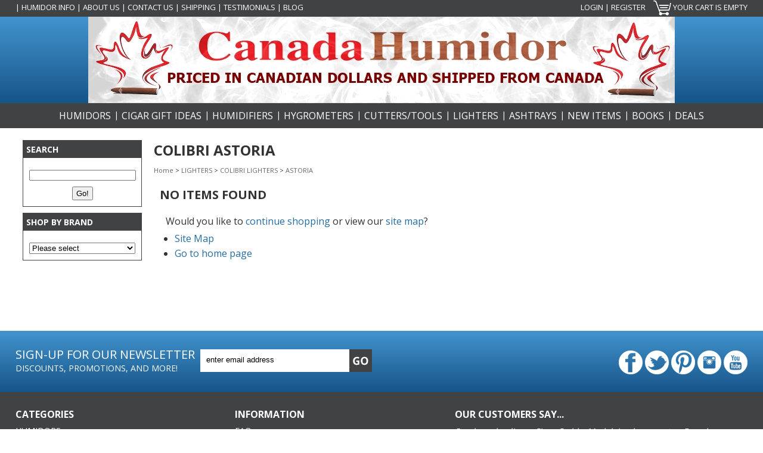

--- FILE ---
content_type: text/html; charset=UTF-8
request_url: https://www.canadahumidor.com/astoria/
body_size: 9383
content:
<?xml version="1.0" encoding="UTF-8" ?>
<!DOCTYPE html PUBLIC "-//W3C//DTD XHTML 1.0 Transitional//EN"
   "http://www.w3.org/TR/xhtml1/DTD/xhtml1-transitional.dtd">
<html xmlns="http://www.w3.org/1999/xhtml" xmlns:fb="http://www.facebook.com/2008/fbml" xml:lang="en" lang="en"> 
<head>
<title>COLIBRI ASTORIA CIGAR LIGHTERS | Canada Humidor</title>
<base href="https://www.canadahumidor.com/"/>
<script type="text/javascript" language="javascript">
var site_https_url = "https://www.canadahumidor.com/index.php?";
var site_http_url = "https://www.canadahumidor.com/index.php?";
var site_base_url = "https://www.canadahumidor.com/";
var site_dinamic_url = "https://www.canadahumidor.com/index.php?";
var global_https_url = "https://www.canadahumidor.com";
var site_admin_url = "https://www.canadahumidor.com";
var site_ajax_url = "https://www.canadahumidor.com/index.php?pcsid=c8da4905c4454db976c433c46d7f72a3";
var site_ajax_url_admin = "https://www.canadahumidor.com";
var skin_images = "content/cache/skins/RDS/images/";
var skin_themes = "content/cache/skins/RDS/styles/";
var skin_name = "RDS";
var CartDeleteItemUrl = 'https://www.canadahumidor.com/index.php?oa=RemoveItem';
var CartEmptyUrl = 'https://www.canadahumidor.com/index.php?oa=ClearItems';
var orderItemsCount = 0;
var ClearCartOnLogout = false;
var urlLogout = "https://www.canadahumidor.com/index.php?ua=user_logout";
var USER_DELETE_ADDRESS = "DeleteShippingAddress";
var USER_DELETE_PAYMENT_PROFILE = "DeletePaymentProfile";
var product_may_be_added = true;
var topMenu = 'YES';
var topMenuStyle = 'drop-down';
var sideMenuStyle = 'tree';
var cartVersion = '387r3';
var cartVersionRaw = '3.8.7 R.3';
var facebookAccountLogin = false;
var facebookAppId = null;
var auth_ok = false;
var login_ok = false;
</script>
<meta name="viewport" content="width=device-width, initial-scale=1" />
<meta http-equiv="Content-Type" content="text/html; charset=UTF-8" />
<meta name="description" content="The &quot;Colibri Astoria&quot; lighter is a triple jet cigar torch with a &quot;pyramid&quot; shape to the combined flame and includes guillotine cutter." />
<meta http-equiv="X-UA-Compatible" content="IE=EmulateIE7" />
<meta name="ddm-page" content="catalog" />
<meta name="ddm-lang" content="english" />
<link href="content/vendors/jquery/rater/rater.css?387r3=17" rel="stylesheet" type="text/css" />
<link href="content/cache/skins/RDS/styles/all.css?387r3=17" rel="stylesheet" type="text/css" id="css-all" />
<link rel="canonical" href="https://www.canadahumidor.com/astoria/"/>
<script type="text/javascript" src="content/vendors/jquery/jquery-3.3.1.min.js"></script>
<script type="text/javascript" src="content/vendors/jquery/jquery-migrate/jquery-migrate-1.2.1.min.js?387r3=2" defer="async"></script>
<script type="text/javascript" src="content/vendors/jquery/ui/jquery-ui-1.12.1.custom.min.js?387r2=1" defer="async"></script>
<script type="text/javascript" src="content/vendors/jquery/smartsuggest/jquery.smartsuggest-min.js?387r3=2" defer="async"></script>
<script type="text/javascript" src="content/vendors/jquery/corner/jquery.corner.js?387r3=2" defer="async"></script>
<script type="text/javascript" src="content/vendors/jquery/cookies/cookies.js?387r3=2"></script>
<script type="text/javascript" src="content/vendors/jquery/autoresize/autoresize.jquery.min.js?387r3=2" defer="async"></script>
<script type="text/javascript" src="content/vendors/md5/md5-min.js?387r3=2" defer="async"></script>
<script type="text/javascript" src="content/vendors/json/json2-min.js?387r3=2" defer="async"></script>
<script type="text/javascript" src="content/vendors/jquery/complexify/jquery.complexify.banlist.js?387r3=2" defer="async"></script>
<script type="text/javascript" src="content/vendors/jquery/complexify/jquery.complexify.js?387r3=2" defer="async"></script>
<script type="text/javascript" src="content/cache/skins/RDS/javascript/base.js" defer="async"></script>
<script type="text/javascript" src="content/cache/skins/RDS/javascript/menu.js" defer="async"></script>
<script type="text/javascript" src="content/cache/skins/RDS/javascript/global.js" defer="async"></script>
<script type="text/javascript" src="content/cache/skins/RDS/javascript/common.js" defer="async"></script>
<script type="text/javascript" src="content/cache/skins/RDS/javascript/validators.js" defer="async"></script>
<script type="text/javascript" src="content/cache/skins/RDS/javascript/skin.js" defer="async"></script>
<script type="text/javascript" src="content/cache/skins/RDS/javascript/search.js" defer="async"></script>
<script type="text/javascript" src="content/cache/languages/english.js?245ab399e720c334ee3cc8d550222092"></script>
<script type="text/javascript" src="content/vendors/jquery/rater/jquery.rater-custom.js?387r3=2" defer="async"></script>
<script type="text/javascript" src="content/cache/skins/RDS/javascript/products_reviews.js?387r3=2" defer="async"></script>
<!--[if gte IE 7]>
<link type="text/css" rel="stylesheet" href="content/cache/skins/RDS/styles/ie7plus.css" />
<script type="text/javascript" src="content/cache/skins/RDS/javascript/ie7plus.js"></script>
<![endif]-->
<!--[if IE 7]>
<link rel="stylesheet" type="text/css" href="content/cache/skins/RDS/styles/ie7base.css" />
<link rel="stylesheet" type="text/css" href="content/cache/skins/RDS/styles/ie7.css" />
<script type="text/javascript" src="content/cache/skins/RDS/javascript/ie7base.js"></script>
<script type="text/javascript">
$(function() {
var zIndexNumber = 5000;
$('.ui-dialog, .drop-down-menu li,.drop-down-menu div').each(function() {
//$(this).css('zIndex', zIndexNumber);
zIndexNumber -= 10;
});
//$('.ui-dialog').css('zIndex', 6000);
});
</script>
<![endif]-->
<script src="content/vendors/jquery/slicknav/jquery.slicknav.min.js"></script>
<script>
  (function(i,s,o,g,r,a,m){i['GoogleAnalyticsObject']=r;i[r]=i[r]||function(){
  (i[r].q=i[r].q||[]).push(arguments)},i[r].l=1*new Date();a=s.createElement(o),
  m=s.getElementsByTagName(o)[0];a.async=1;a.src=g;m.parentNode.insertBefore(a,m)
  })(window,document,'script','//www.google-analytics.com/analytics.js','ga');
  ga('create', 'UA-32708097-1', 'auto');
  ga('send', 'pageview');
</script>
<meta name="p:domain_verify" content="55d4eefdb610e4e2cc77b6f6c83b862a"/>
<link href='https://fonts.googleapis.com/css?family=Open+Sans:400,300,700|Roboto:400,700' rel='stylesheet' type='text/css'/>
</head>
<body id="page-catalog" class="page page-catalog">
<div id="site-container" class="site-container">
<div class="container-navigation container-navigation-top clearfix">
<div class="doc1024x768C container-wrap clearfix">
<div id="navigation" class="layout-zone-navigation layout-zone col-wrap clearfix ">
<div class="col-left">
| <a href="https://www.canadahumidor.com/humidor_info">Humidor Info</a>
| <a href="https://www.canadahumidor.com/about_us">About Us</a>
| <a href="https://www.canadahumidor.com/contact_us">Contact Us</a>
| <a href="https://www.canadahumidor.com/shipping">Shipping</a>
| <a href="https://www.canadahumidor.com/index.php?p=testimonials">Testimonials</a>
 | <a href="blog/">Blog</a>
</div>
<div class="col-right">
<a href="https://www.canadahumidor.com/index.php?p=login">Login</a> | <a href="https://www.canadahumidor.com/index.php?p=signup">Register</a>
<a href="https://www.canadahumidor.com/index.php?p=cart"><img src="content/skins/RDS/images/cart.png" class="header-cart-bag" alt="Your Shopping Cart"/></a>
YOUR CART IS EMPTY
</div>
</div></div>
</div>
<div class="container-header clearfix">
<div class="container-wrap doc1024x768C clearfix">
<div id="header" class="layout-zone-header layout-zone "><div class="header-1"><a href="index.php?p=home"><img class="image-logo" src="content/skins/RDS/images/logo.jpg" alt="Logo" /></a></div>
 <div class="header-mobile">
<div class="search-entry header-search-mobile"><form action="https://www.canadahumidor.com/index.php?" method="get" name="mobilesearchform"><input type="hidden" name="p" value="catalog" /> <input type="hidden" name="mode" value="search" /> <input type="hidden" name="search_in" value="all" /> <input maxlength="256" type="text" name="search_str" value="enter search term(s)" class="search-input" onfocus="this.value=''" autocomplete="off" /> <img src="content/skins/RDS/images/search-go.png" alt="submit" onclick="document.mobilesearchform.submit()" /></form></div>
</div>
 </div></div>
</div>
<div class="container-menu clearfix">
<div class="doc1024x768C container-wrap clearfix">
<div id="menu" class="layout-zone-menu layout-zone col-wrap clearfix ">
<ul class="drop-down-menu clearfix">
<li>
<a href="https://www.canadahumidor.com/humidors/" class="drop-down-menu-item parent">HUMIDORS</a>
<ul>
<li>
<a href="https://www.canadahumidor.com/small_humidors/" class="drop-down-menu-item parent">SMALL HUMIDORS</a>
<ul>
<li>
<a href="https://www.canadahumidor.com/small_glasstop/" class="drop-down-menu-item ">SMALL GLASSTOP</a>
</li>
</ul>
</li>
<li>
<a href="https://www.canadahumidor.com/medium_humidors/" class="drop-down-menu-item parent">MEDIUM HUMIDORS</a>
<ul>
<li>
<a href="https://www.canadahumidor.com/medium_glasstop/" class="drop-down-menu-item ">MEDIUM GLASSTOP</a>
</li>
</ul>
</li>
<li>
<a href="https://www.canadahumidor.com/large_humidors/" class="drop-down-menu-item ">LARGE HUMIDORS</a>
</li>
<li>
<a href="https://www.canadahumidor.com/cabinet_furniture_humidors/" class="drop-down-menu-item ">CABINET &amp; FURNITURE HUMIDORS</a>
</li>
<li>
<a href="https://www.canadahumidor.com/adorini_humidors/" class="drop-down-menu-item ">ADORINI HUMIDORS</a>
</li>
<li>
<a href="https://www.canadahumidor.com/boveda_humidors/" class="drop-down-menu-item ">BOVEDA HUMIDORS</a>
</li>
<li>
<a href="https://www.canadahumidor.com/colibri_humidors/" class="drop-down-menu-item ">COLIBRI HUMIDORS</a>
</li>
<li>
<a href="https://www.canadahumidor.com/premium_humidors/" class="drop-down-menu-item ">PREMIUM HUMIDORS</a>
</li>
<li>
<a href="https://www.canadahumidor.com/book_humidors/" class="drop-down-menu-item ">BOOK HUMIDORS</a>
</li>
<li>
<a href="https://www.canadahumidor.com/herbal/" class="drop-down-menu-item ">HERBAL</a>
</li>
<li>
<a href="https://www.canadahumidor.com/humidor_kits/" class="drop-down-menu-item ">HUMIDOR KITS</a>
</li>
<li>
<a href="https://www.canadahumidor.com/travel_humidors/" class="drop-down-menu-item ">TRAVEL HUMIDORS</a>
</li>
<li>
<a href="https://www.canadahumidor.com/cigar_cases/" class="drop-down-menu-item ">CIGAR CASES</a>
</li>
<li>
<a href="https://www.canadahumidor.com/cigar_jars/" class="drop-down-menu-item ">CIGAR JARS</a>
</li>
<li>
<a href="https://www.canadahumidor.com/foam_cigar_trays/" class="drop-down-menu-item ">FOAM CIGAR TRAYS</a>
</li>
<li>
<a href="https://www.canadahumidor.com/humidor_trays/" class="drop-down-menu-item ">HUMIDOR TRAYS</a>
</li>
<li>
<a href="https://www.canadahumidor.com/humidor_hardware/" class="drop-down-menu-item ">HUMIDOR HARDWARE</a>
</li>
<li>
<a href="https://www.canadahumidor.com/imperfects/" class="drop-down-menu-item ">IMPERFECTS</a>
</li>
</ul>
</li>
<li class="divider">|</li><li>
<a href="https://www.canadahumidor.com/cigar_gift_ideas/" class="drop-down-menu-item parent">CIGAR GIFT IDEAS</a>
<ul>
<li>
<a href="https://www.canadahumidor.com/cuban_collectibles/" class="drop-down-menu-item ">CUBAN COLLECTIBLES</a>
</li>
<li>
<a href="https://www.canadahumidor.com/designer_series/" class="drop-down-menu-item ">DESIGNER SERIES</a>
</li>
<li>
<a href="https://www.canadahumidor.com/groomsmen/" class="drop-down-menu-item ">GROOMSMEN</a>
</li>
<li>
<a href="https://www.canadahumidor.com/jewelry_boxes/" class="drop-down-menu-item ">JEWELRY BOXES</a>
</li>
<li>
<a href="https://www.canadahumidor.com/chocolate_cigars/" class="drop-down-menu-item ">CHOCOLATE CIGARS</a>
</li>
<li>
<a href="https://www.canadahumidor.com/clothing/" class="drop-down-menu-item ">CLOTHING</a>
</li>
</ul>
</li>
<li class="divider">|</li><li>
<a href="https://www.canadahumidor.com/humidifiers/" class="drop-down-menu-item parent">HUMIDIFIERS</a>
<ul>
<li>
<a href="https://www.canadahumidor.com/boveda/" class="drop-down-menu-item parent">BOVEDA</a>
<ul>
<li>
<a href="https://www.canadahumidor.com/boveda_32_/" class="drop-down-menu-item ">BOVEDA 32%</a>
</li>
<li>
<a href="https://www.canadahumidor.com/boveda_49_/" class="drop-down-menu-item ">BOVEDA 49%</a>
</li>
<li>
<a href="https://www.canadahumidor.com/boveda_58_/" class="drop-down-menu-item ">BOVEDA 58%</a>
</li>
<li>
<a href="https://www.canadahumidor.com/boveda_62_/" class="drop-down-menu-item ">BOVEDA 62%</a>
</li>
<li>
<a href="https://www.canadahumidor.com/boveda_65_/" class="drop-down-menu-item ">BOVEDA 65%</a>
</li>
<li>
<a href="https://www.canadahumidor.com/boveda_69_/" class="drop-down-menu-item ">BOVEDA 69%</a>
</li>
<li>
<a href="https://www.canadahumidor.com/boveda_72_/" class="drop-down-menu-item ">BOVEDA 72%</a>
</li>
<li>
<a href="https://www.canadahumidor.com/boveda_75_/" class="drop-down-menu-item ">BOVEDA 75%</a>
</li>
<li>
<a href="https://www.canadahumidor.com/boveda_84_/" class="drop-down-menu-item ">BOVEDA 84%</a>
</li>
<li>
<a href="https://www.canadahumidor.com/starter_kits/" class="drop-down-menu-item ">STARTER KITS</a>
</li>
<li>
<a href="https://www.canadahumidor.com/boveda_accessories/" class="drop-down-menu-item ">BOVEDA ACCESSORIES</a>
</li>
</ul>
</li>
<li>
<a href="https://www.canadahumidor.com/electronic_humidifiers/" class="drop-down-menu-item parent">ELECTRONIC HUMIDIFIERS</a>
<ul>
<li>
<a href="https://www.canadahumidor.com/cigar_oasis/" class="drop-down-menu-item parent">CIGAR OASIS</a>
<ul>
<li>
<a href="https://www.canadahumidor.com/cigar_oasis_parts_addons/" class="drop-down-menu-item ">CIGAR OASIS PARTS &amp; ADDONS</a>
</li>
</ul>
</li>
<li>
<a href="https://www.canadahumidor.com/hydra/" class="drop-down-menu-item parent">HYDRA</a>
<ul>
<li>
<a href="https://www.canadahumidor.com/hydra_parts_addons/" class="drop-down-menu-item ">HYDRA PARTS &amp; ADDONS</a>
</li>
</ul>
</li>
<li>
<a href="https://www.canadahumidor.com/le_veil/" class="drop-down-menu-item ">LE VEIL</a>
</li>
<li>
<a href="https://www.canadahumidor.com/set_forget/" class="drop-down-menu-item ">SET &amp; FORGET</a>
</li>
<li>
<a href="https://www.canadahumidor.com/adorini/" class="drop-down-menu-item ">ADORINI</a>
</li>
</ul>
</li>
<li>
<a href="https://www.canadahumidor.com/rh_stayfresh/" class="drop-down-menu-item parent">RH STAYFRESH</a>
<ul>
<li>
<a href="https://www.canadahumidor.com/rh_62_/" class="drop-down-menu-item ">RH 62%</a>
</li>
<li>
<a href="https://www.canadahumidor.com/rh_67_/" class="drop-down-menu-item ">RH 67%</a>
</li>
</ul>
</li>
<li>
<a href="https://www.canadahumidor.com/passive_humidifiers/" class="drop-down-menu-item parent">PASSIVE HUMIDIFIERS</a>
<ul>
<li>
<a href="https://www.canadahumidor.com/crystal_gel_polymer/" class="drop-down-menu-item ">CRYSTAL GEL &amp; POLYMER</a>
</li>
<li>
<a href="https://www.canadahumidor.com/humidity_stabilization/" class="drop-down-menu-item ">HUMIDITY STABILIZATION</a>
</li>
<li>
<a href="https://www.canadahumidor.com/traditional_foam/" class="drop-down-menu-item ">TRADITIONAL FOAM</a>
</li>
</ul>
</li>
<li>
<a href="https://www.canadahumidor.com/air_circulation/" class="drop-down-menu-item ">AIR CIRCULATION</a>
</li>
<li>
<a href="https://www.canadahumidor.com/humidifier_solutions/" class="drop-down-menu-item ">HUMIDIFIER SOLUTIONS</a>
</li>
</ul>
</li>
<li class="divider">|</li><li>
<a href="https://www.canadahumidor.com/hygrometers/" class="drop-down-menu-item parent">HYGROMETERS</a>
<ul>
<li>
<a href="https://www.canadahumidor.com/digital/" class="drop-down-menu-item ">DIGITAL</a>
</li>
<li>
<a href="https://www.canadahumidor.com/analog/" class="drop-down-menu-item ">ANALOG</a>
</li>
</ul>
</li>
<li class="divider">|</li><li>
<a href="https://www.canadahumidor.com/cutters/tools/" class="drop-down-menu-item parent">CUTTERS/TOOLS</a>
<ul>
<li>
<a href="https://www.canadahumidor.com/xikar_cutters/" class="drop-down-menu-item parent">XIKAR CUTTERS</a>
<ul>
<li>
<a href="https://www.canadahumidor.com/xo/" class="drop-down-menu-item ">XO</a>
</li>
<li>
<a href="https://www.canadahumidor.com/xi1/" class="drop-down-menu-item ">Xi1</a>
</li>
<li>
<a href="https://www.canadahumidor.com/xi2/" class="drop-down-menu-item parent">Xi2</a>
<ul>
<li>
<a href="https://www.canadahumidor.com/prints/" class="drop-down-menu-item ">PRINTS</a>
</li>
</ul>
</li>
<li>
<a href="https://www.canadahumidor.com/xi3/" class="drop-down-menu-item ">Xi3</a>
</li>
<li>
<a href="https://www.canadahumidor.com/xi4/" class="drop-down-menu-item ">XI4</a>
</li>
<li>
<a href="https://www.canadahumidor.com/enso/" class="drop-down-menu-item ">ENSO</a>
</li>
<li>
<a href="https://www.canadahumidor.com/flip_dual/" class="drop-down-menu-item ">FLIP DUAL</a>
</li>
<li>
<a href="https://www.canadahumidor.com/punches/" class="drop-down-menu-item ">PUNCHES</a>
</li>
<li>
<a href="https://www.canadahumidor.com/revolution/" class="drop-down-menu-item ">REVOLUTION</a>
</li>
<li>
<a href="https://www.canadahumidor.com/vx2/" class="drop-down-menu-item ">VX2</a>
</li>
<li>
<a href="https://www.canadahumidor.com/744_knife/" class="drop-down-menu-item ">744 KNIFE</a>
</li>
<li>
<a href="https://www.canadahumidor.com/mtx/" class="drop-down-menu-item ">MTX</a>
</li>
<li>
<a href="https://www.canadahumidor.com/ultra_slim/" class="drop-down-menu-item ">ULTRA SLIM</a>
</li>
<li>
<a href="https://www.canadahumidor.com/vx/" class="drop-down-menu-item ">VX</a>
</li>
<li>
<a href="https://www.canadahumidor.com/x8/" class="drop-down-menu-item ">X8</a>
</li>
</ul>
</li>
<li>
<a href="https://www.canadahumidor.com/palio_cutters/" class="drop-down-menu-item ">PALIO CUTTERS</a>
</li>
<li>
<a href="https://www.canadahumidor.com/colibri_cutters/" class="drop-down-menu-item parent">COLIBRI CUTTERS</a>
<ul>
<li>
<a href="https://www.canadahumidor.com/cut/" class="drop-down-menu-item ">CUT</a>
</li>
<li>
<a href="https://www.canadahumidor.com/quasar_tabletop/" class="drop-down-menu-item ">QUASAR TABLETOP</a>
</li>
<li>
<a href="https://www.canadahumidor.com/s_cut/" class="drop-down-menu-item ">S-CUT</a>
</li>
<li>
<a href="https://www.canadahumidor.com/s_cut_serrated/" class="drop-down-menu-item ">S-CUT SERRATED</a>
</li>
</ul>
</li>
<li>
<a href="https://www.canadahumidor.com/cigar_cutters/" class="drop-down-menu-item ">CIGAR CUTTERS</a>
</li>
<li>
<a href="https://www.canadahumidor.com/colibri_holsters/" class="drop-down-menu-item ">COLIBRI HOLSTERS</a>
</li>
<li>
<a href="https://www.canadahumidor.com/cigar_punches/" class="drop-down-menu-item ">CIGAR PUNCHES</a>
</li>
<li>
<a href="https://www.canadahumidor.com/tools/" class="drop-down-menu-item ">TOOLS</a>
</li>
</ul>
</li>
<li class="divider">|</li><li>
<a href="https://www.canadahumidor.com/lighters/" class="drop-down-menu-item parent">LIGHTERS</a>
<ul>
<li>
<a href="https://www.canadahumidor.com/xikar_lighters/" class="drop-down-menu-item parent">XiKAR LIGHTERS</a>
<ul>
<li>
<a href="https://www.canadahumidor.com/allume/" class="drop-down-menu-item ">ALLUME</a>
</li>
<li>
<a href="https://www.canadahumidor.com/ardore/" class="drop-down-menu-item ">ARDORE</a>
</li>
<li>
<a href="https://www.canadahumidor.com/astral/" class="drop-down-menu-item ">ASTRAL</a>
</li>
<li>
<a href="https://www.canadahumidor.com/axia/" class="drop-down-menu-item ">AXIA</a>
</li>
<li>
<a href="https://www.canadahumidor.com/cirro/" class="drop-down-menu-item ">CIRRO</a>
</li>
<li>
<a href="https://www.canadahumidor.com/elx/" class="drop-down-menu-item ">ELX</a>
</li>
<li>
<a href="https://www.canadahumidor.com/executive_ii/" class="drop-down-menu-item ">EXECUTIVE II</a>
</li>
<li>
<a href="https://www.canadahumidor.com/flash/" class="drop-down-menu-item ">FLASH</a>
</li>
<li>
<a href="https://www.canadahumidor.com/forte/" class="drop-down-menu-item ">FORTE</a>
</li>
<li>
<a href="https://www.canadahumidor.com/hedron/" class="drop-down-menu-item ">HEDRON</a>
</li>
<li>
<a href="https://www.canadahumidor.com/hp3/" class="drop-down-menu-item ">HP3</a>
</li>
<li>
<a href="https://www.canadahumidor.com/hp4/" class="drop-down-menu-item ">HP4</a>
</li>
<li>
<a href="https://www.canadahumidor.com/ion/" class="drop-down-menu-item ">ION</a>
</li>
<li>
<a href="https://www.canadahumidor.com/linea/" class="drop-down-menu-item ">LINEA</a>
</li>
<li>
<a href="https://www.canadahumidor.com/meridian/" class="drop-down-menu-item ">MERIDIAN</a>
</li>
<li>
<a href="https://www.canadahumidor.com/pipeline/" class="drop-down-menu-item ">PIPELINE</a>
</li>
<li>
<a href="https://www.canadahumidor.com/pulsar/" class="drop-down-menu-item ">PULSAR</a>
</li>
<li>
<a href="https://www.canadahumidor.com/resource/" class="drop-down-menu-item ">RESOURCE</a>
</li>
<li>
<a href="https://www.canadahumidor.com/stratosphere_ii/" class="drop-down-menu-item ">STRATOSPHERE II</a>
</li>
<li>
<a href="https://www.canadahumidor.com/tactical_1/" class="drop-down-menu-item ">TACTICAL 1</a>
</li>
<li>
<a href="https://www.canadahumidor.com/tactical_triple/" class="drop-down-menu-item ">TACTICAL TRIPLE</a>
</li>
<li>
<a href="https://www.canadahumidor.com/tech/" class="drop-down-menu-item ">TECH</a>
</li>
<li>
<a href="https://www.canadahumidor.com/trezo/" class="drop-down-menu-item ">TREZO</a>
</li>
<li>
<a href="https://www.canadahumidor.com/turrim/" class="drop-down-menu-item ">TURRIM</a>
</li>
<li>
<a href="https://www.canadahumidor.com/ultra_mag/" class="drop-down-menu-item ">ULTRA MAG</a>
</li>
<li>
<a href="https://www.canadahumidor.com/verano/" class="drop-down-menu-item ">VERANO</a>
</li>
<li>
<a href="https://www.canadahumidor.com/vitara/" class="drop-down-menu-item ">VITARA</a>
</li>
<li>
<a href="https://www.canadahumidor.com/volta/" class="drop-down-menu-item ">VOLTA</a>
</li>
<li>
<a href="https://www.canadahumidor.com/xflame/" class="drop-down-menu-item ">XFlame</a>
</li>
<li>
<a href="https://www.canadahumidor.com/xidris/" class="drop-down-menu-item ">XIDRIS</a>
</li>
</ul>
</li>
<li>
<a href="https://www.canadahumidor.com/colibri_lighters/" class="drop-down-menu-item parent">COLIBRI LIGHTERS</a>
<ul>
<li>
<a href="https://www.canadahumidor.com/apex/" class="drop-down-menu-item ">APEX</a>
</li>
<li class="drop-down-menu-item-current">
<a href="https://www.canadahumidor.com/astoria/" class="drop-down-menu-item ">ASTORIA</a>
</li>
<li>
<a href="https://www.canadahumidor.com/aura/" class="drop-down-menu-item ">AURA</a>
</li>
<li>
<a href="https://www.canadahumidor.com/boss/" class="drop-down-menu-item ">BOSS</a>
</li>
<li>
<a href="https://www.canadahumidor.com/daytona/" class="drop-down-menu-item ">DAYTONA</a>
</li>
<li>
<a href="https://www.canadahumidor.com/firebird/" class="drop-down-menu-item ">FIREBIRD</a>
</li>
<li>
<a href="https://www.canadahumidor.com/monaco/" class="drop-down-menu-item ">MONACO</a>
</li>
<li>
<a href="https://www.canadahumidor.com/pacific/" class="drop-down-menu-item ">PACIFIC</a>
</li>
<li>
<a href="https://www.canadahumidor.com/quantum/" class="drop-down-menu-item ">QUANTUM</a>
</li>
<li>
<a href="https://www.canadahumidor.com/quasar_table/" class="drop-down-menu-item ">QUASAR TABLE</a>
</li>
<li>
<a href="https://www.canadahumidor.com/rally/" class="drop-down-menu-item ">RALLY</a>
</li>
<li>
<a href="https://www.canadahumidor.com/scepter/" class="drop-down-menu-item ">SCEPTER</a>
</li>
<li>
<a href="https://www.canadahumidor.com/slide/" class="drop-down-menu-item ">SLIDE</a>
</li>
<li>
<a href="https://www.canadahumidor.com/stealth/" class="drop-down-menu-item ">STEALTH</a>
</li>
</ul>
</li>
<li>
<a href="https://www.canadahumidor.com/palio_lighters/" class="drop-down-menu-item ">PALIO LIGHTERS</a>
</li>
<li>
<a href="https://www.canadahumidor.com/nibo_cigar_lighters/" class="drop-down-menu-item ">NIBO CIGAR LIGHTERS</a>
</li>
<li>
<a href="https://www.canadahumidor.com/more_lighters/" class="drop-down-menu-item ">MORE LIGHTERS</a>
</li>
<li>
<a href="https://www.canadahumidor.com/flat_flame/" class="drop-down-menu-item ">FLAT FLAME</a>
</li>
<li>
<a href="https://www.canadahumidor.com/single_jet_flame/" class="drop-down-menu-item ">SINGLE JET FLAME</a>
</li>
<li>
<a href="https://www.canadahumidor.com/double_jet_flame/" class="drop-down-menu-item ">DOUBLE JET FLAME</a>
</li>
<li>
<a href="https://www.canadahumidor.com/triple_jet_flame/" class="drop-down-menu-item ">TRIPLE JET FLAME</a>
</li>
<li>
<a href="https://www.canadahumidor.com/quad_jet_flame/" class="drop-down-menu-item ">QUAD JET FLAME</a>
</li>
<li>
<a href="https://www.canadahumidor.com/soft_flame/" class="drop-down-menu-item ">SOFT FLAME</a>
</li>
<li>
<a href="https://www.canadahumidor.com/table_lighters/" class="drop-down-menu-item ">TABLE LIGHTERS</a>
</li>
<li>
<a href="https://www.canadahumidor.com/lighter_supplies/" class="drop-down-menu-item ">LIGHTER SUPPLIES</a>
</li>
</ul>
</li>
<li class="divider">|</li><li>
<a href="https://www.canadahumidor.com/ashtrays/" class="drop-down-menu-item parent">ASHTRAYS</a>
<ul>
<li>
<a href="https://www.canadahumidor.com/stinky_cigar_ashtrays/" class="drop-down-menu-item parent">STINKY CIGAR ASHTRAYS</a>
<ul>
<li>
<a href="https://www.canadahumidor.com/accessories/" class="drop-down-menu-item ">ACCESSORIES</a>
</li>
<li>
<a href="https://www.canadahumidor.com/auto/" class="drop-down-menu-item ">AUTO</a>
</li>
<li>
<a href="https://www.canadahumidor.com/box_pressed_tall/" class="drop-down-menu-item ">BOX PRESSED TALL</a>
</li>
<li>
<a href="https://www.canadahumidor.com/composite/" class="drop-down-menu-item ">COMPOSITE</a>
</li>
<li>
<a href="https://www.canadahumidor.com/floor_stand/" class="drop-down-menu-item ">FLOOR STAND</a>
</li>
<li>
<a href="https://www.canadahumidor.com/herf/" class="drop-down-menu-item ">HERF</a>
</li>
<li>
<a href="https://www.canadahumidor.com/individual/" class="drop-down-menu-item ">INDIVIDUAL</a>
</li>
<li>
<a href="https://www.canadahumidor.com/original/" class="drop-down-menu-item ">ORIGINAL</a>
</li>
<li>
<a href="https://www.canadahumidor.com/tall/" class="drop-down-menu-item ">TALL</a>
</li>
</ul>
</li>
<li>
<a href="https://www.canadahumidor.com/premium_ashtrays/" class="drop-down-menu-item ">PREMIUM ASHTRAYS</a>
</li>
<li>
<a href="https://www.canadahumidor.com/colibri_ashtrays/" class="drop-down-menu-item ">COLIBRI ASHTRAYS</a>
</li>
<li>
<a href="https://www.canadahumidor.com/habanos_ashtrays/" class="drop-down-menu-item ">HABANOS ASHTRAYS</a>
</li>
<li>
<a href="https://www.canadahumidor.com/more_ashtrays/" class="drop-down-menu-item ">MORE ASHTRAYS</a>
</li>
</ul>
</li>
<li class="divider">|</li><li>
<a href="https://www.canadahumidor.com/new_items/" class="drop-down-menu-item ">NEW ITEMS</a>
</li>
<li class="divider">|</li><li>
<a href="https://www.canadahumidor.com/books/" class="drop-down-menu-item ">BOOKS</a>
</li>
<li class="divider">|</li><li>
<a href="https://www.canadahumidor.com/deals/" class="drop-down-menu-item ">DEALS</a>
</li>
<li class="divider">|</li>
</ul>
</div></div>
</div>
<div class="mobile-menu-container">
<div class="doc1024x768C container-wrap clearfix">
<div class="mobile-navigation">
<div id="mobile-cart" class="mobile-cart">
<span id="minicart"><a href="https://www.canadahumidor.com/index.php?p=cart">0 item(s) |
<span class="order-total-amount">CAD $0.00</span></a></span></div>
<div id="mobile-menu-position"></div>
<ul id="mobile-menu">
<li>
<a href="https://www.canadahumidor.com/humidors/" class="parent"><span>HUMIDORS</span></a>
<ul>
<li>
<a href="https://www.canadahumidor.com/small_humidors/" class="parent"><span>SMALL HUMIDORS</span></a>
<ul>
<li>
<a href="https://www.canadahumidor.com/small_glasstop/"><span>SMALL GLASSTOP</span></a>
</li>
</ul>
</li>
<li>
<a href="https://www.canadahumidor.com/medium_humidors/" class="parent"><span>MEDIUM HUMIDORS</span></a>
<ul>
<li>
<a href="https://www.canadahumidor.com/medium_glasstop/"><span>MEDIUM GLASSTOP</span></a>
</li>
</ul>
</li>
<li>
<a href="https://www.canadahumidor.com/large_humidors/"><span>LARGE HUMIDORS</span></a>
</li>
<li>
<a href="https://www.canadahumidor.com/cabinet_furniture_humidors/"><span>CABINET &amp; FURNITURE HUMIDORS</span></a>
</li>
<li>
<a href="https://www.canadahumidor.com/adorini_humidors/"><span>ADORINI HUMIDORS</span></a>
</li>
<li>
<a href="https://www.canadahumidor.com/boveda_humidors/"><span>BOVEDA HUMIDORS</span></a>
</li>
<li>
<a href="https://www.canadahumidor.com/colibri_humidors/"><span>COLIBRI HUMIDORS</span></a>
</li>
<li>
<a href="https://www.canadahumidor.com/premium_humidors/"><span>PREMIUM HUMIDORS</span></a>
</li>
<li>
<a href="https://www.canadahumidor.com/book_humidors/"><span>BOOK HUMIDORS</span></a>
</li>
<li>
<a href="https://www.canadahumidor.com/herbal/"><span>HERBAL</span></a>
</li>
<li>
<a href="https://www.canadahumidor.com/humidor_kits/"><span>HUMIDOR KITS</span></a>
</li>
<li>
<a href="https://www.canadahumidor.com/travel_humidors/"><span>TRAVEL HUMIDORS</span></a>
</li>
<li>
<a href="https://www.canadahumidor.com/cigar_cases/"><span>CIGAR CASES</span></a>
</li>
<li>
<a href="https://www.canadahumidor.com/cigar_jars/"><span>CIGAR JARS</span></a>
</li>
<li>
<a href="https://www.canadahumidor.com/foam_cigar_trays/"><span>FOAM CIGAR TRAYS</span></a>
</li>
<li>
<a href="https://www.canadahumidor.com/humidor_trays/"><span>HUMIDOR TRAYS</span></a>
</li>
<li>
<a href="https://www.canadahumidor.com/humidor_hardware/"><span>HUMIDOR HARDWARE</span></a>
</li>
<li>
<a href="https://www.canadahumidor.com/imperfects/"><span>IMPERFECTS</span></a>
</li>
</ul>
</li>
<li>
<a href="https://www.canadahumidor.com/cigar_gift_ideas/" class="parent"><span>CIGAR GIFT IDEAS</span></a>
<ul>
<li>
<a href="https://www.canadahumidor.com/cuban_collectibles/"><span>CUBAN COLLECTIBLES</span></a>
</li>
<li>
<a href="https://www.canadahumidor.com/designer_series/"><span>DESIGNER SERIES</span></a>
</li>
<li>
<a href="https://www.canadahumidor.com/groomsmen/"><span>GROOMSMEN</span></a>
</li>
<li>
<a href="https://www.canadahumidor.com/jewelry_boxes/"><span>JEWELRY BOXES</span></a>
</li>
<li>
<a href="https://www.canadahumidor.com/chocolate_cigars/"><span>CHOCOLATE CIGARS</span></a>
</li>
<li>
<a href="https://www.canadahumidor.com/clothing/"><span>CLOTHING</span></a>
</li>
</ul>
</li>
<li>
<a href="https://www.canadahumidor.com/humidifiers/" class="parent"><span>HUMIDIFIERS</span></a>
<ul>
<li>
<a href="https://www.canadahumidor.com/boveda/" class="parent"><span>BOVEDA</span></a>
<ul>
<li>
<a href="https://www.canadahumidor.com/boveda_32_/"><span>BOVEDA 32%</span></a>
</li>
<li>
<a href="https://www.canadahumidor.com/boveda_49_/"><span>BOVEDA 49%</span></a>
</li>
<li>
<a href="https://www.canadahumidor.com/boveda_58_/"><span>BOVEDA 58%</span></a>
</li>
<li>
<a href="https://www.canadahumidor.com/boveda_62_/"><span>BOVEDA 62%</span></a>
</li>
<li>
<a href="https://www.canadahumidor.com/boveda_65_/"><span>BOVEDA 65%</span></a>
</li>
<li>
<a href="https://www.canadahumidor.com/boveda_69_/"><span>BOVEDA 69%</span></a>
</li>
<li>
<a href="https://www.canadahumidor.com/boveda_72_/"><span>BOVEDA 72%</span></a>
</li>
<li>
<a href="https://www.canadahumidor.com/boveda_75_/"><span>BOVEDA 75%</span></a>
</li>
<li>
<a href="https://www.canadahumidor.com/boveda_84_/"><span>BOVEDA 84%</span></a>
</li>
<li>
<a href="https://www.canadahumidor.com/starter_kits/"><span>STARTER KITS</span></a>
</li>
<li>
<a href="https://www.canadahumidor.com/boveda_accessories/"><span>BOVEDA ACCESSORIES</span></a>
</li>
</ul>
</li>
<li>
<a href="https://www.canadahumidor.com/electronic_humidifiers/" class="parent"><span>ELECTRONIC HUMIDIFIERS</span></a>
<ul>
<li>
<a href="https://www.canadahumidor.com/cigar_oasis/" class="parent"><span>CIGAR OASIS</span></a>
<ul>
<li>
<a href="https://www.canadahumidor.com/cigar_oasis_parts_addons/"><span>CIGAR OASIS PARTS &amp; ADDONS</span></a>
</li>
</ul>
</li>
<li>
<a href="https://www.canadahumidor.com/hydra/" class="parent"><span>HYDRA</span></a>
<ul>
<li>
<a href="https://www.canadahumidor.com/hydra_parts_addons/"><span>HYDRA PARTS &amp; ADDONS</span></a>
</li>
</ul>
</li>
<li>
<a href="https://www.canadahumidor.com/le_veil/"><span>LE VEIL</span></a>
</li>
<li>
<a href="https://www.canadahumidor.com/set_forget/"><span>SET &amp; FORGET</span></a>
</li>
<li>
<a href="https://www.canadahumidor.com/adorini/"><span>ADORINI</span></a>
</li>
</ul>
</li>
<li>
<a href="https://www.canadahumidor.com/rh_stayfresh/" class="parent"><span>RH STAYFRESH</span></a>
<ul>
<li>
<a href="https://www.canadahumidor.com/rh_62_/"><span>RH 62%</span></a>
</li>
<li>
<a href="https://www.canadahumidor.com/rh_67_/"><span>RH 67%</span></a>
</li>
</ul>
</li>
<li>
<a href="https://www.canadahumidor.com/passive_humidifiers/" class="parent"><span>PASSIVE HUMIDIFIERS</span></a>
<ul>
<li>
<a href="https://www.canadahumidor.com/crystal_gel_polymer/"><span>CRYSTAL GEL &amp; POLYMER</span></a>
</li>
<li>
<a href="https://www.canadahumidor.com/humidity_stabilization/"><span>HUMIDITY STABILIZATION</span></a>
</li>
<li>
<a href="https://www.canadahumidor.com/traditional_foam/"><span>TRADITIONAL FOAM</span></a>
</li>
</ul>
</li>
<li>
<a href="https://www.canadahumidor.com/air_circulation/"><span>AIR CIRCULATION</span></a>
</li>
<li>
<a href="https://www.canadahumidor.com/humidifier_solutions/"><span>HUMIDIFIER SOLUTIONS</span></a>
</li>
</ul>
</li>
<li>
<a href="https://www.canadahumidor.com/hygrometers/" class="parent"><span>HYGROMETERS</span></a>
<ul>
<li>
<a href="https://www.canadahumidor.com/digital/"><span>DIGITAL</span></a>
</li>
<li>
<a href="https://www.canadahumidor.com/analog/"><span>ANALOG</span></a>
</li>
</ul>
</li>
<li>
<a href="https://www.canadahumidor.com/cutters/tools/" class="parent"><span>CUTTERS/TOOLS</span></a>
<ul>
<li>
<a href="https://www.canadahumidor.com/xikar_cutters/" class="parent"><span>XIKAR CUTTERS</span></a>
<ul>
<li>
<a href="https://www.canadahumidor.com/xo/"><span>XO</span></a>
</li>
<li>
<a href="https://www.canadahumidor.com/xi1/"><span>Xi1</span></a>
</li>
<li>
<a href="https://www.canadahumidor.com/xi2/" class="parent"><span>Xi2</span></a>
<ul>
<li>
<a href="https://www.canadahumidor.com/prints/"><span>PRINTS</span></a>
</li>
</ul>
</li>
<li>
<a href="https://www.canadahumidor.com/xi3/"><span>Xi3</span></a>
</li>
<li>
<a href="https://www.canadahumidor.com/xi4/"><span>XI4</span></a>
</li>
<li>
<a href="https://www.canadahumidor.com/enso/"><span>ENSO</span></a>
</li>
<li>
<a href="https://www.canadahumidor.com/flip_dual/"><span>FLIP DUAL</span></a>
</li>
<li>
<a href="https://www.canadahumidor.com/punches/"><span>PUNCHES</span></a>
</li>
<li>
<a href="https://www.canadahumidor.com/revolution/"><span>REVOLUTION</span></a>
</li>
<li>
<a href="https://www.canadahumidor.com/vx2/"><span>VX2</span></a>
</li>
<li>
<a href="https://www.canadahumidor.com/744_knife/"><span>744 KNIFE</span></a>
</li>
<li>
<a href="https://www.canadahumidor.com/mtx/"><span>MTX</span></a>
</li>
<li>
<a href="https://www.canadahumidor.com/ultra_slim/"><span>ULTRA SLIM</span></a>
</li>
<li>
<a href="https://www.canadahumidor.com/vx/"><span>VX</span></a>
</li>
<li>
<a href="https://www.canadahumidor.com/x8/"><span>X8</span></a>
</li>
</ul>
</li>
<li>
<a href="https://www.canadahumidor.com/palio_cutters/"><span>PALIO CUTTERS</span></a>
</li>
<li>
<a href="https://www.canadahumidor.com/colibri_cutters/" class="parent"><span>COLIBRI CUTTERS</span></a>
<ul>
<li>
<a href="https://www.canadahumidor.com/cut/"><span>CUT</span></a>
</li>
<li>
<a href="https://www.canadahumidor.com/quasar_tabletop/"><span>QUASAR TABLETOP</span></a>
</li>
<li>
<a href="https://www.canadahumidor.com/s_cut/"><span>S-CUT</span></a>
</li>
<li>
<a href="https://www.canadahumidor.com/s_cut_serrated/"><span>S-CUT SERRATED</span></a>
</li>
</ul>
</li>
<li>
<a href="https://www.canadahumidor.com/cigar_cutters/"><span>CIGAR CUTTERS</span></a>
</li>
<li>
<a href="https://www.canadahumidor.com/colibri_holsters/"><span>COLIBRI HOLSTERS</span></a>
</li>
<li>
<a href="https://www.canadahumidor.com/cigar_punches/"><span>CIGAR PUNCHES</span></a>
</li>
<li>
<a href="https://www.canadahumidor.com/tools/"><span>TOOLS</span></a>
</li>
</ul>
</li>
<li>
<a href="https://www.canadahumidor.com/lighters/" class="parent"><span>LIGHTERS</span></a>
<ul>
<li>
<a href="https://www.canadahumidor.com/xikar_lighters/" class="parent"><span>XiKAR LIGHTERS</span></a>
<ul>
<li>
<a href="https://www.canadahumidor.com/allume/"><span>ALLUME</span></a>
</li>
<li>
<a href="https://www.canadahumidor.com/ardore/"><span>ARDORE</span></a>
</li>
<li>
<a href="https://www.canadahumidor.com/astral/"><span>ASTRAL</span></a>
</li>
<li>
<a href="https://www.canadahumidor.com/axia/"><span>AXIA</span></a>
</li>
<li>
<a href="https://www.canadahumidor.com/cirro/"><span>CIRRO</span></a>
</li>
<li>
<a href="https://www.canadahumidor.com/elx/"><span>ELX</span></a>
</li>
<li>
<a href="https://www.canadahumidor.com/executive_ii/"><span>EXECUTIVE II</span></a>
</li>
<li>
<a href="https://www.canadahumidor.com/flash/"><span>FLASH</span></a>
</li>
<li>
<a href="https://www.canadahumidor.com/forte/"><span>FORTE</span></a>
</li>
<li>
<a href="https://www.canadahumidor.com/hedron/"><span>HEDRON</span></a>
</li>
<li>
<a href="https://www.canadahumidor.com/hp3/"><span>HP3</span></a>
</li>
<li>
<a href="https://www.canadahumidor.com/hp4/"><span>HP4</span></a>
</li>
<li>
<a href="https://www.canadahumidor.com/ion/"><span>ION</span></a>
</li>
<li>
<a href="https://www.canadahumidor.com/linea/"><span>LINEA</span></a>
</li>
<li>
<a href="https://www.canadahumidor.com/meridian/"><span>MERIDIAN</span></a>
</li>
<li>
<a href="https://www.canadahumidor.com/pipeline/"><span>PIPELINE</span></a>
</li>
<li>
<a href="https://www.canadahumidor.com/pulsar/"><span>PULSAR</span></a>
</li>
<li>
<a href="https://www.canadahumidor.com/resource/"><span>RESOURCE</span></a>
</li>
<li>
<a href="https://www.canadahumidor.com/stratosphere_ii/"><span>STRATOSPHERE II</span></a>
</li>
<li>
<a href="https://www.canadahumidor.com/tactical_1/"><span>TACTICAL 1</span></a>
</li>
<li>
<a href="https://www.canadahumidor.com/tactical_triple/"><span>TACTICAL TRIPLE</span></a>
</li>
<li>
<a href="https://www.canadahumidor.com/tech/"><span>TECH</span></a>
</li>
<li>
<a href="https://www.canadahumidor.com/trezo/"><span>TREZO</span></a>
</li>
<li>
<a href="https://www.canadahumidor.com/turrim/"><span>TURRIM</span></a>
</li>
<li>
<a href="https://www.canadahumidor.com/ultra_mag/"><span>ULTRA MAG</span></a>
</li>
<li>
<a href="https://www.canadahumidor.com/verano/"><span>VERANO</span></a>
</li>
<li>
<a href="https://www.canadahumidor.com/vitara/"><span>VITARA</span></a>
</li>
<li>
<a href="https://www.canadahumidor.com/volta/"><span>VOLTA</span></a>
</li>
<li>
<a href="https://www.canadahumidor.com/xflame/"><span>XFlame</span></a>
</li>
<li>
<a href="https://www.canadahumidor.com/xidris/"><span>XIDRIS</span></a>
</li>
</ul>
</li>
<li>
<a href="https://www.canadahumidor.com/colibri_lighters/" class="parent"><span>COLIBRI LIGHTERS</span></a>
<ul>
<li>
<a href="https://www.canadahumidor.com/apex/"><span>APEX</span></a>
</li>
<li>
<a href="https://www.canadahumidor.com/astoria/"><span>ASTORIA</span></a>
</li>
<li>
<a href="https://www.canadahumidor.com/aura/"><span>AURA</span></a>
</li>
<li>
<a href="https://www.canadahumidor.com/boss/"><span>BOSS</span></a>
</li>
<li>
<a href="https://www.canadahumidor.com/daytona/"><span>DAYTONA</span></a>
</li>
<li>
<a href="https://www.canadahumidor.com/firebird/"><span>FIREBIRD</span></a>
</li>
<li>
<a href="https://www.canadahumidor.com/monaco/"><span>MONACO</span></a>
</li>
<li>
<a href="https://www.canadahumidor.com/pacific/"><span>PACIFIC</span></a>
</li>
<li>
<a href="https://www.canadahumidor.com/quantum/"><span>QUANTUM</span></a>
</li>
<li>
<a href="https://www.canadahumidor.com/quasar_table/"><span>QUASAR TABLE</span></a>
</li>
<li>
<a href="https://www.canadahumidor.com/rally/"><span>RALLY</span></a>
</li>
<li>
<a href="https://www.canadahumidor.com/scepter/"><span>SCEPTER</span></a>
</li>
<li>
<a href="https://www.canadahumidor.com/slide/"><span>SLIDE</span></a>
</li>
<li>
<a href="https://www.canadahumidor.com/stealth/"><span>STEALTH</span></a>
</li>
</ul>
</li>
<li>
<a href="https://www.canadahumidor.com/palio_lighters/"><span>PALIO LIGHTERS</span></a>
</li>
<li>
<a href="https://www.canadahumidor.com/nibo_cigar_lighters/"><span>NIBO CIGAR LIGHTERS</span></a>
</li>
<li>
<a href="https://www.canadahumidor.com/more_lighters/"><span>MORE LIGHTERS</span></a>
</li>
<li>
<a href="https://www.canadahumidor.com/flat_flame/"><span>FLAT FLAME</span></a>
</li>
<li>
<a href="https://www.canadahumidor.com/single_jet_flame/"><span>SINGLE JET FLAME</span></a>
</li>
<li>
<a href="https://www.canadahumidor.com/double_jet_flame/"><span>DOUBLE JET FLAME</span></a>
</li>
<li>
<a href="https://www.canadahumidor.com/triple_jet_flame/"><span>TRIPLE JET FLAME</span></a>
</li>
<li>
<a href="https://www.canadahumidor.com/quad_jet_flame/"><span>QUAD JET FLAME</span></a>
</li>
<li>
<a href="https://www.canadahumidor.com/soft_flame/"><span>SOFT FLAME</span></a>
</li>
<li>
<a href="https://www.canadahumidor.com/table_lighters/"><span>TABLE LIGHTERS</span></a>
</li>
<li>
<a href="https://www.canadahumidor.com/lighter_supplies/"><span>LIGHTER SUPPLIES</span></a>
</li>
</ul>
</li>
<li>
<a href="https://www.canadahumidor.com/ashtrays/" class="parent"><span>ASHTRAYS</span></a>
<ul>
<li>
<a href="https://www.canadahumidor.com/stinky_cigar_ashtrays/" class="parent"><span>STINKY CIGAR ASHTRAYS</span></a>
<ul>
<li>
<a href="https://www.canadahumidor.com/accessories/"><span>ACCESSORIES</span></a>
</li>
<li>
<a href="https://www.canadahumidor.com/auto/"><span>AUTO</span></a>
</li>
<li>
<a href="https://www.canadahumidor.com/box_pressed_tall/"><span>BOX PRESSED TALL</span></a>
</li>
<li>
<a href="https://www.canadahumidor.com/composite/"><span>COMPOSITE</span></a>
</li>
<li>
<a href="https://www.canadahumidor.com/floor_stand/"><span>FLOOR STAND</span></a>
</li>
<li>
<a href="https://www.canadahumidor.com/herf/"><span>HERF</span></a>
</li>
<li>
<a href="https://www.canadahumidor.com/individual/"><span>INDIVIDUAL</span></a>
</li>
<li>
<a href="https://www.canadahumidor.com/original/"><span>ORIGINAL</span></a>
</li>
<li>
<a href="https://www.canadahumidor.com/tall/"><span>TALL</span></a>
</li>
</ul>
</li>
<li>
<a href="https://www.canadahumidor.com/premium_ashtrays/"><span>PREMIUM ASHTRAYS</span></a>
</li>
<li>
<a href="https://www.canadahumidor.com/colibri_ashtrays/"><span>COLIBRI ASHTRAYS</span></a>
</li>
<li>
<a href="https://www.canadahumidor.com/habanos_ashtrays/"><span>HABANOS ASHTRAYS</span></a>
</li>
<li>
<a href="https://www.canadahumidor.com/more_ashtrays/"><span>MORE ASHTRAYS</span></a>
</li>
</ul>
</li>
<li>
<a href="https://www.canadahumidor.com/new_items/"><span>NEW ITEMS</span></a>
</li>
<li>
<a href="https://www.canadahumidor.com/books/"><span>BOOKS</span></a>
</li>
<li>
<a href="https://www.canadahumidor.com/deals/"><span>DEALS</span></a>
</li>
<li>&nbsp;</li>
<li><a href="https://www.canadahumidor.com/index.php?p=login">Login</a></li>
<li><a href="https://www.canadahumidor.com/index.php?p=signup">Register</a></li>
</ul>
<script>
$('#mobile-menu').slicknav({
label: 'MENU',
duration: 1000,
allowParentLinks: "true",
easingOpen: "easeOutBounce", //available with jQuery UI
prependTo:'#mobile-menu-position',
closedSymbol: "... more &#9658;",
openedSymbol: "&#9660;"
});
</script>
</div></div>
</div>
<div class="container-main clearfix">
<div class="doc1024x768C container-wrap clearfix">
<div id="main" class="clearfix">
<div id="left" class="layout-zone-left layout-zone ">
<div class="panel-catalog-search panel clearfix ">
<h4 class="title ">Search</h4>
<div class="content ">
<form action="https://www.canadahumidor.com/index.php?" method="get">
<input type="hidden" name="p" value="catalog"/>
<input type="hidden" name="mode" value="search"/>
<input type="hidden" name="search_in" value="all"/>
<input maxlength="256" type="text" name="search_str" value="" />
<div class="gap-top text-center">
<input type="submit" class="button-start-search submit " value="Go!" />
</div>
</form>
</div>
</div><div class="panel-catalog-manufacturers panel clearfix ">
<h4 class="title ">SHOP BY BRAND</h4>
<div class="content ">
<select name="search_in" onchange="if(this.value!='')document.location=this.value">
<option value="">Please select</option>
<option value="https://www.canadahumidor.com/adorini_humidors_accessories/">Adorini Humidors &amp; Accessories</option>
<option value="https://www.canadahumidor.com/alec_bradley/">Alec Bradley</option>
<option value="https://www.canadahumidor.com/black_label_by_lotus/">Black Label by Lotus</option>
<option value="https://www.canadahumidor.com/boveda-5/">Boveda</option>
<option value="https://www.canadahumidor.com/www.canadahumidor.com">Canada Humidor</option>
<option value="https://www.canadahumidor.com/cigar_caddy/">Cigar Caddy</option>
<option value="https://www.canadahumidor.com/cigar_oasis-7/">Cigar Oasis</option>
<option value="https://www.canadahumidor.com/cigarmedics/">CigarMedics</option>
<option value="https://www.canadahumidor.com/colibri/">Colibri</option>
<option value="https://www.canadahumidor.com/dominion_cigar/">Dominion Cigar</option>
<option value="https://www.canadahumidor.com/don_salvatore/">Don Salvatore</option>
<option value="https://www.canadahumidor.com/drymistat/">DryMistat</option>
<option value="https://www.canadahumidor.com/firebird-25/">Firebird</option>
<option value="https://www.canadahumidor.com/humidor_supreme/">Humidor Supreme</option>
<option value="https://www.canadahumidor.com/hydra-8/">Hydra</option>
<option value="https://www.canadahumidor.com/le_veil-30/">Le Veil</option>
<option value="https://www.canadahumidor.com/madelaine/">Madelaine</option>
<option value="https://www.canadahumidor.com/nibo/">NiBO</option>
<option value="https://www.canadahumidor.com/palio/">Palio</option>
<option value="https://www.canadahumidor.com/perfec_cigar_solutions/">Perfec Cigar Solutions</option>
<option value="https://www.canadahumidor.com/rh_stayfresh-39/">RH STAYFRESH</option>
<option value="https://www.canadahumidor.com/sensorpush/">SensorPush</option>
<option value="https://www.canadahumidor.com/set_forget-38/">Set &amp; Forget</option>
<option value="https://www.canadahumidor.com/siglo/">Siglo</option>
<option value="https://www.canadahumidor.com/smokn_gear/">Smok&#039;n Gear</option>
<option value="https://www.canadahumidor.com/stage_v_clinger/">Stage V Clinger</option>
<option value="https://www.canadahumidor.com/stinky/">Stinky</option>
<option value="https://www.canadahumidor.com/twin_engine_coffee-20/">Twin Engine Coffee</option>
<option value="https://www.canadahumidor.com/vertigo/">Vertigo</option>
<option value="https://www.canadahumidor.com/xikar/">XIKAR</option>
</select>
</div>
</div>
</div>
<div id="content" class="layout-zone-content layout-zone clearfix ">
<div class="page-catalog page-catalog-catalog page-catalog-category-87 page-catalog-category-level-3 wrap clearfix ">
<h1>Colibri ASTORIA</h1>
<div class="catalog-bread-crumbs ">
<a href="index.php?p=home">Home</a> 
&gt; <a href="https://www.canadahumidor.com/lighters/">LIGHTERS</a>
&gt; <a href="https://www.canadahumidor.com/colibri_lighters/">COLIBRI LIGHTERS</a>
&gt; <a href="https://www.canadahumidor.com/astoria/">ASTORIA</a>
</div><div class="spacer">
<h3>No items found</h3>
<div class="spacer">
Would you like to <a href="index.php?p=home">continue shopping</a> or view our  <a href="index.php?p=site_map">site map</a>?
<ul class="list">
<li><a href="https://www.canadahumidor.com/index.php?p=site_map">Site Map</a></li>
<li><a href="https://www.canadahumidor.com/index.php?">Go to home page</a></li>
</ul>
</div>
</div>
</div></div></div>
</div>
</div>
<div class="container-news clearfix">
<div class="doc1024x768C container-wrap clearfix">
<div class="layout-zone-news layout-zone ">
<div class="newsbar-1">
<form action="index.php?p=subscribe" method="post" onsubmit="return CheckNewsletters(this)">
<div class="newsletter-text">
<div class="news-header">Sign-up For Our Newsletter</div>
Discounts, Promotions, and more!
</div>
<div class="newsletter-box">
<div class="newsletter-input">
<input maxlength="64" type="text" id="subscribe_email" name="email" class="news-input" value="enter email address" onFocus="this.value=''"/>
</div>
<div class="newsletter-go">
<input type="image" src="content/skins/RDS/images/news-go.png" value="submit"/>
</div>
<div class="clr"></div>
</div>
</form>
</div>
<div class="newsbar-2">
<a href="https://www.facebook.com/CanadaHumidor/" target="_blank"><img src="content/skins/RDS/images/fb.png" alt="" /></a>
<a href="https://twitter.com/canadahumidor" target="_blank"><img src="content/skins/RDS/images/twitter.png" alt="" /></a>
<a href="https://www.pinterest.com/canadahumidor/" target="_blank"><img src="content/skins/RDS/images/pinterest.png" alt="" /></a>
<a href="https://www.instagram.com/canadahumidor" target="_blank"><img src="content/skins/RDS/images/instagram.png" alt="" /></a>
<a href="https://www.youtube.com/channel/UCzN6RSxjfoXfHB7XwaursLA" target="_blank"><img src="content/skins/RDS/images/youtube.png" alt="" /></a>
</div>
<div class="clr"></div>
</div></div>
</div>
<div class="container-footer">
<div class="doc1024x768C container-wrap">
<div id="footer" class="layout-zone-footer layout-zone ">
<div class="footer1">
<div class="footer-title">CATEGORIES</div>
<a href="https://www.canadahumidor.com/humidors/">HUMIDORS</a><br/>
<a href="https://www.canadahumidor.com/cigar_gift_ideas/">CIGAR GIFT IDEAS</a><br/>
<a href="https://www.canadahumidor.com/humidifiers/">HUMIDIFIERS</a><br/>
<a href="https://www.canadahumidor.com/hygrometers/">HYGROMETERS</a><br/>
<a href="https://www.canadahumidor.com/cutters/tools/">CUTTERS/TOOLS</a><br/>
<a href="https://www.canadahumidor.com/lighters/">LIGHTERS</a><br/>
<a href="https://www.canadahumidor.com/ashtrays/">ASHTRAYS</a><br/>
<a href="https://www.canadahumidor.com/new_items/">NEW ITEMS</a><br/>
<a href="https://www.canadahumidor.com/books/">BOOKS</a><br/>
<a href="https://www.canadahumidor.com/deals/">DEALS</a><br/>
<a href="index.php?p=gift_certificate">Gift Certificates</a>
</div>
<div class="footer2">
<div class="footer-title">Information</div>
<a href="https://www.canadahumidor.com/faq">FAQ</a><br/>
<a href="https://www.canadahumidor.com/contact_us">Contact Us</a><br/>
<a href="https://www.canadahumidor.com/privacy_policy">Privacy Policy</a><br/>
<a href="https://www.canadahumidor.com/terms_conditions">Terms &amp; Conditions</a><br/>
</div>
<div class="footer3">
<div class="footer-title">Our Customers Say...</div>
<div class="footer-testimonials">Purchased online a Cigar Caddy, Madelaine hygrometer, Boveda humidity packs, and glycol solutions.
All delivered in 1 carton, well packaged, promptly, in great condition at reasonable rate in Canadian dollars!! 
Look forward to purchasing in the future! 
<br/>
<div class="footer-testimonial-author">- Alex Christianopoulos </div></div>
<div style="float: right; margin-top: 20px;"><a href="testimonials">Read More &raquo;</a></div>
<div class="clr"></div>
</div>
<div class="clr"></div>
<div class="subfooter">
Copyright 2026 Canada Humidor.  All Rights Reserved. <br/><br/>
<a href="https://safetynetweb.com" target="_blank">E-Commerce Development by SafetyNetWeb</a><br/><br/>
<img src="content/skins/RDS/images/ccs.png" alt="" /><br/><br/>
</div>
</div>
</div>
</div>
</div>
<!-- START SAFETYNET MODIFICATIONS  -->
<script type='text/javascript' src='content/vendors/jquery/marquee/jquery.marquee.min.js'></script>
<srcipt src="content/vendors/jquery/marquee/jquery.pause.js"></script>
<script>
if(window.matchMedia("(max-width: 767px)").matches){
var  speed= "10000";   
    } else{
var  speed= "10000";   
    }
</script>
<script type="text/javascript">
$('.site-announcement-content').marquee({
duration: speed,
// //gap in pixels between the tickers
// gap: 50,
//time in milliseconds before the marquee will start animating
delayBeforeStart: 0,
    //'left' or 'right'
    direction: 'left',
pauseOnHover: true
});
</script>
<!-- END SAFETYNET MODIFICATIONS  -->
<script type="text/javascript" src="//assets.pinterest.com/js/pinit.js"></script>
<script type="text/javascript" src="https://ageverify.website/custom/canadahumidor/av.js" id="AgeVerifyScript" data-underageredirect="https://ageverify.com"></script>
</body>
</html>

--- FILE ---
content_type: text/css
request_url: https://www.canadahumidor.com/content/cache/skins/RDS/styles/all.css?387r3=17
body_size: 18850
content:
body{position:relative;display:block}body.page-product-print{background-color:white} .clearfix:after{content:".";display:block;height:0;clear:both;visibility:hidden}.clearfix{display:inline-block} .clearfix{display:block}  body,div,dl,dt,dd,ul,ol,li,h1,h2,h3,h4,h5,h6,pre,code,form,fieldset,legend,input,button,textarea,p,blockquote,th,td{margin:0;padding:0}html,div,map,dt,isindex,form{display:block;border:0px}img{border:0px} .container-wrap{width:100%;text-align:left;margin:0px auto;text-align:left}.doc1{width:960px}.doc2{width:1240px}.doc100{width:100%}.doc800x600C{width:780px}.doc800x600L{width:780px;margin-left:0}.doc1024x768C{width:1000px}.doc1024x768L{width:1000px;margin-left:0}.doc1280x1024C{width:1200px}.doc1280x1024L{width:1200px;margin-left:0}.layout-zone-header{min-height:100px} .layout-zone-navigation{min-height:25px;line-height:25px}.layout-zone-navigation ul{display:inline-block;margin:5px 0px}.layout-zone-navigation ul li{display:inline-block;padding:0px 5px;float:left}.layout-zone-navigation .col-right ul li{padding:0px 10px} .container-navigation-top .layout-zone-navigation ul{margin:3px 0px}.container-navigation-top .layout-zone-navigation ul li.first{padding:0px 5px 0px 0px}.container-navigation-top .layout-zone-navigation ul li.last{padding:0px 0px 0px 5px} .layout-zone-footer{text-align:center;clear:both;min-height:100px;padding-top:20px}.layout-zone-footer ul{display:inline-block;margin:5px 0px}.layout-zone-footer ul li{display:inline;border-left:1px solid #ccc;padding:0px 10px}.layout-zone-footer ul li:first-child{border-left:none} .subfooter{text-align:center;padding:10px} .container-main #main{padding:0px;margin:10px 0px;border:0px solid gray;min-height:700px}.container-main{position:relative}.container-main .layout-zone-left{float:left;width:200px;position:relative;min-height:400px}.container-main .layout-zone-right{float:right;width:200px;position:relative;min-height:400px}.container-main .layout-zone-content{float:left;position:relative}.container-main .layout-zone-content .wrap{min-height:50px;padding:0px 0px;display:block}.container-main .layout-zone-content .wrap-panels{min-height:50px;padding:10px 0px;display:block}.container-main .layout-zone-content .padding-left{padding-left:10px}.container-main .layout-zone-content .padding-right{padding-right:10px} h1{padding:5px;font-size:16px}h2{padding:5px;font-size:15px}h3{padding:5px;font-size:14px}h4{padding:5px;font-size:13px}h5{padding:5px;font-size:12px}p{margin:7px 0px}.text-left{text-align:left}.text-center{text-align:center}.text-right{text-align:right}.remark{font-size:12px}.bold{font-weight:bold}.invisible{display:none}.spacer{padding:10px}.space-top{padding-top:10px}.space-bottom{padding-bottom:10px}.space-left{padding-left:10px}.space-right{padding-right:10px}.no-space-left{padding-left:0px}.no-space-right{padding-right:0px}.no-space-top{padding-top:0px}.no-space-bottom{padding-bottom:0px}.strike{text-decoration:line-through}.small{font-size:12px}.gap{margin:10px}.gap-left{margin-left:5px}.gap-right{margin-right:5px}.gap-bottom{margin-bottom:10px}.gap-top{margin-top:10px}.no-gap-left{margin-left:0px}.no-gap-right{margin-right:0px}.no-gap-bottom{margin-bottom:0px}.no-gap-top{margin-top:0px} .col-wrap:after{clear:both;content:".";display:block;height:0px;visibility:hidden}.col-wrap .col-left{float:left}.col-wrap .col-right{float:right}.col-wrap .col-5{float:left;width:5%}.col-wrap .col-10{float:left;width:10%}.col-wrap .col-15{float:left;width:15%}.col-wrap .col-20{float:left;width:20%}.col-wrap .col-25{float:left;width:25%}.col-wrap .col-30{float:left;width:30%}.col-wrap .col-33{float:left;width:33.3%}.col-wrap .col-35{float:left;width:35%}.col-wrap .col-40{float:left;width:40%}.col-wrap .col-50{float:left;width:50%}.col-wrap .col-60{float:left;width:60%}.col-wrap .col-67{float:left;width:66.6%}.col-wrap .col-70{float:left;width:70%}.col-wrap .col-75{float:left;width:75%}.col-wrap .col-80{float:left;width:80%}.col-wrap .col-85{float:left;width:85%}.col-wrap .col-90{float:left;width:90%}.col-wrap .col-95{float:left;width:95%}.col-wrap .col-100{float:left;width:100%} td.col-5{width:5%}td.col-10{width:10%}td.col-15{width:15%}td.col-20{width:20%}td.col-25{width:25%}td.col-30{width:30%}td.col-33{width:33.3%}td.col-35{width:35%}td.col-40{width:40%}td.col-50{width:50%}td.col-60{width:60%}td.col-67{width:66.6%}td.col-70{width:70%}td.col-75{width:75%}td.col-80{width:80%}td.col-85{width:85%}td.col-90{width:90%}td.col-95{width:95%} .panel{margin:0 0 10px 0;border:1px solid #ccc}.panel:last-child{margin-bottom:0px}.panel .title{padding:5px;font-size:14px}.panel .content{padding:10px;font-size:13px}.panel .content input[type="text"]{font-size:12px;width:98%}.container-main .layout-zone-content .panel:first-child{margin-top:0px}.panel-catalog-categories ul{margin-left:0px}.panel-newsletters-subscribe .content .unsubscribe{text-align:center;font-size:10px}.panel-newsletters-subscribe .content select{width:100%;margin:0 0 7px 0}.panel-account-profile .content ul{list-style-type:none;margin:0}.panel-checkout .content ul{list-style-type:none;margin:0}.panel-catalog-manufacturers .content select{width:100%}.panel-catalog-search .content{text-align:center}.panel-catalog-bestsellers .content ul,.panel-checkout-cart .content ul,.panel-checkout-cart .content ul,.panel-catalog-recent .content ul{list-style-type:none;margin:0}.panel-catalog-bestsellers .content ul li,.panel-checkout-cart .content ul li,.panel-catalog-recent .content ul li{background:url(../images/menu_tree_arrow_right_empty.gif) no-repeat top left;padding-left:15px;margin-bottom:5px}.panel-checkout-cart .content .subtotal{text-align:right;font-weight:bold;border:1px solid #cccccc;border-width:1px 0;padding:4px 0}.panel-checkout-cart .content ul.checkout{text-align:right;list-style-type:none}.panel-checkout-cart .content ul.checkout li{background-image:none} .fieldset .no-space-left{padding-left:0px}.fieldset .no-space-right{padding-right:0px}.fieldset .no-space-top{padding-top:0px}.fieldset .no-space-bottom{padding-bottom:0px}.fieldset .gap-left{margin-left:5px}.fieldset .gap-right{margin-right:5px}.fieldset .gap-bottom{margin-bottom:10px}.fieldset .gap-top{margin-top:10px}.fieldset .no-gap-left{margin-left:0px}.fieldset .no-gap-right{margin-right:0px}.fieldset .no-gap-bottom{margin-bottom:0px}.fieldset .no-gap-top{margin-top:0px}.fieldset h3{padding:5px;font-size:16px;margin-bottom:10px;background:#f0f0f0}.fieldset h3.light{color:gray}.fieldset h4{padding:5px 10px;font-size:14px;margin-top:10px}.fieldset .field{padding-bottom:10px;clear:both}.fieldset .field.first{padding-top:10px}.fieldset .field label,.fieldset .field.title{float:left;padding:2px 0px 0px 10px;font-size:12px;color:#666666}.fieldset .field div label{float:none;padding:0}.fieldset .field.required label{font-weight:bold}.fieldset .field div{margin-left:160px;margin-right:15px}.fieldset .field div.hint{margin-left:0px;margin-right:0px}.fieldset .field .captcha{padding-left:10px;margin:0px;float:left;text-align:left}.fieldset .field .captcha div{margin:0px;float:left}.fieldset .option{padding-bottom:10px}.fieldset .option.first{padding-top:10px}.fieldset .option div{width:25px;float:left;margin-left:10px}.fieldset .option div input[type='radio']{float:left;width:13px;height:13px}.fieldset .option div input[type='checkbox']{float:left;width:13px;height:13px}.fieldset .option label{font-size:12px}.fieldset .hint{font-size:12px;padding:0px;margin:5px 0px;float:none;color:#999}.fieldset span.hint{display:block}.page-profile .buttons{color:transparent}.page-profile #receives_marketing{margin-top:15px}.fieldset input[type="text"]{font-size:12px;width:200px;height:16px;padding:2px;padding-left:3px;font-family:Helvetica}.fieldset input[type="file"]{height:22px;padding:2px;padding-left:3px;font-family:Helvetica}.fieldset .error[type="text"]{}.fieldset .error[type="file"]{height:22px;padding:2px;padding-left:3px;font-family:Helvetica}.fieldset input[type="password"]{font-size:12px;width:200px;height:16px;padding:2px;padding-left:3px;font-family:Helvetica}.fieldset .error[type="password"]{}.fieldset input[type="checkbox"]{margin:0px;padding:0px}.fieldset input[type="radio"]{margin-top:2px}.fieldset select{font-size:12px;width:207px;height:24px;padding-top:2px;padding-left:3px;font-family:Helvetica}.fieldset select.wide{float:left;width:100%;margin:0px;padding:0px;height:100px}.fieldset select option{margin:0px;padding:3px}.fieldset select option.grayed{margin:0px;padding:3px}.fieldset textarea{float:left;width:100%;height:200px;margin:0px;padding:0px}.fieldset textarea.small{float:left;width:100%;height:50px;margin:0px;padding:0px}.buttons{text-align:center;padding:10px 0px;margin:0px}.separator-line{border-top:2px solid #f0f0f0} table.fieldset{width:95%;margin:0px;padding:0px;border-spacing:0px;border-collapse:collapse}table.fieldset tr.field{padding:0px;margin:0px}table.fieldset tr.field td{padding:0px 0px 3px 0px;margin:0px}table.fieldset tr.field td div,table.fieldset tr.field div{min-height:25px;padding:0px 0px 5px 0px;margin:0px;float:none}table.fieldset tr.field td div label{width:140px;padding:3px 0px 3px 0px;margin:0px;display:inline-block;float:none}table.fieldset tr.field td div input[type="text"]{width:170px;display:inline-block}table.fieldset tr.field td div input[type="password"]{width:170px;display:inline-block}table.fieldset tr.field td div select{width:178px;display:inline-block;padding-top:2px}table.fieldset tr.field td div textarea{height:80px;width:100%;display:inline-block;float:none}table.fieldset tr.checkbox td div,table.fieldset tr.radio td div{padding:0px;min-height:18px}table.fieldset tr.checkbox td div.input,table.fieldset tr.radio td div.input{padding:0px;margin:0px;width:20px;float:left}table.fieldset tr.checkbox td div.input input[type="checkbox"],table.fieldset tr.radio td div.input input[type="radio"]{width:13px;height:13px;padding:0px;margin:3px 0px}table.fieldset tr.checkbox td div label,table.fieldset tr.radio td div label{width:70%}table.fieldset tr.field td div select.select-expiration-month{width:65px}table.fieldset tr.field td div select.select-expiration-year{width:65px}table.fieldset tr.field td div select.select-start-month{width:65px}table.fieldset tr.field td div select.select-start-year{width:65px}table.fieldset tr.field td div input.input-cvv2{width:56px}table.fieldset tr.field td div.hint{padding:0px;margin:0px;min-height:10px}table.fieldset tr.field td div.custom-field-radio{float:left;width:160px;padding:3px}table.fieldset tr.field td div.custom-field-radio label{width:120px;clear:none}.page-billing_and_shipping_address .fieldset input{width:100%}.page-billing_and_shipping_address .fieldset select{width:100%} .msg-error,.msg-notice,.msg-warning{font-size:12px;font-weight:bold;margin:5px 0px 10px 0px}.msg-error{color:#AA0000}.msg-notice{color:#666}.msg-warning{color:#333}.msg-error ul li,.msg-notice ul li,.msg-warning ul li{font-size:12px;font-weight:normal;color:#444444;padding-top:5px}.msg-error ul li:first-child,.msg-notice ul li:first-child,.msg-warning ul li:first-child{padding-top:0px}.msg-error-framed{padding:10px;border:1px solid #cccccc;font-size:16px;margin:10px} table.list{width:100%;margin-bottom:25px;border:1px solid #ccc;border-collapse:collapse}table.list thead tr th{padding:7px;background:#f0f0f0}table.list tbody tr td{padding:7px;font-size:12px}table.list tfoot tr td{padding:7px;border-top:1px solid #f0f0f0;font-size:12px;font-size:100%;text-align:right}ul.list{margin:7px 15px}ul.list li{margin:3px 0px} .categories ul{list-style:none}.categories ul li{float:left;width:24%}.catalog-product-sub-categories ul{list-style:none;padding:0px;margin:0px}.catalog-product-sub-categories ul li{display:inline-block;float:left;width:24.99%;padding:5px 0px;margin:0px}.catalog-product-sub-categories ul.subcat-images li{text-align:center}.subcategory-image{display:block;margin:10px}.catalog-bread-crumbs{padding:5px;font-size:11px}.catalog-navigation{border-top:1px solid #cccccc;border-bottom:1px solid #cccccc;margin:10px 0px;padding:5px 0px}.catalog-navigation .left{padding:5px 5px 5px 10px}.catalog-page-breaks{margin:10px 0px;padding:5px 0px;clear:both}.catalog-page-breaks span{padding:5px;display:inline-block}.catalog-page-breaks span.active{padding:5px;color:white;background-color:gray} .catalog-product-title{font-size:14px;font-weight:bold;margin:0px;padding:0px 0px 5px 0px}.catalog-product-sale-price{margin:5px 0px;font-size:16px} .catalog-product-add .input-quantity{width:22px}.catalog-product-add .submit{width:auto}.catalog-product-more-in-category{font-size:12px;margin:5px 0}.catalog-product-hot-deal span{font-weight:bold;color:#F30}.catalog-list{border-collapse:collapse;width:100%}.catalog-view-display .catalog-product{padding:10px 5px;text-align:center}.catalog-view-display .catalog-product-add .input-quantity{margin:0px;padding:0px;width:25px;margin-right:10px;display:inline-block}.catalog-view-display .catalog-product-add input[type='image']{display:inline-block}.catalog-view-display-box .catalog-list td{height:270px}.catalog-view-display-box .catalog-product{padding:10px 5px;text-align:center}.catalog-view-display-box .catalog-product-add .input-quantity{margin:0px;padding:0px;margin-right:10px;display:inline-block}.catalog-view-display-box .catalog-product-add input[type='image']{display:inline-block}.catalog-view-display-box .product-box{border:1px solid silver;margin:5px;padding:5px}.catalog-view-thumb1 .catalog-list td{padding:5px 10px}.catalog-view-thumb1 .catalog-product{padding:10px 0px}.catalog-view-thumb1 .catalog-product-image{text-align:left}.catalog-view-thumb1 .catalog-product-hot-deal{text-align:left}.catalog-view-thumb1 .catalog-product-id{font-size:0.8em}.catalog-view-thumb1-clean .catalog-product{margin-bottom:15px}.catalog-view-thumb1-clean .catalog-product-image{text-align:center}.catalog-view-thumb1-clean .catalog-product-hot-deal{text-align:center}.catalog-view-flexible .catalog-product{float:left;display:block;width:160px;min-width:160px;max-width:50%;text-align:center}.catalog-view-flexible .catalog-product-title{font-size:12px}.catalog-view-flexible .catalog-product-sale-price{font-size:12px}.catalog-view-thumb1 .catalog-list td{width:50%}.catalog-view-thumb2 .catalog-product{margin:0px;padding:5px}.catalog-view-thumb2 .catalog-product-title{background-color:#f0f0f0;padding:5px}.catalog-view-thumb2 .catalog-product-image{text-align:center}.catalog-view-thumb2 .catalog-product-hot-deal{text-align:center}.catalog-view-thumb2 .gap-left{margin-left:5px}.catalog-view-thumb2 .gap-right{margin-right:5px}.catalog-view-thumb2 .catalog-product-add .input-quantity{margin:0px;padding:0px;width:30px;margin-right:10px;display:inline-block}.catalog-view-thumb2 .catalog-product-add input[type='image']{display:block;margin-top:5px}.catalog-view-thumb2 .catalog-product-id{font-size:0.8em}.catalog-view-thumb3 .catalog-product{text-align:center;padding:10px 5px}.catalog-view-thumb3 .catalog-product-title{font-size:14px}.catalog-view-thumb3 .catalog-product-id{font-size:0.8em}.catalog-view-thumb3-clean .catalog-product{height:300px;border-bottom:1px solid silver;border-right:1px solid silver;padding:15px}.catalog-view-thumb3-clean .catalog-product-title{font-size:14px}.catalog-view-thumb3-clean .product-image{text-align:center;height:150px}.catalog-view-thumb3-clean .product-image img{height:140px}.catalog-view-thumb3-clean .catalog-product-add .input-quantity{margin:0px;padding:0px;width:50px;margin-right:10px;display:inline-block} .catalog-view-text .catalog-list{border:1px solid #dddddd}.catalog-view-text .catalog-list thead tr th{background:#eee}.catalog-view-text .catalog-list th{padding:7px}.catalog-view-text .catalog-list td{padding:7px}.catalog-view-text .catalog-list tr.even{background:#f0f0f0}.catalog-view-text .catalog-product-id{font-size:12px}.catalog-view-text .catalog-product-title{font-size:12px}.catalog-view-text .catalog-product-sale-price{font-size:12px}.catalog-view-text .catalog-product-sale-price{font-size:12px}.catalog-view-text .catalog-product-hot-deal{font-size:12px}.catalog-view-text .catalog-product-hot-deal span{line-height:24px;margin:0 5px}.catalog-view-text .catalog-product .price{font-size:12px}.catalog-product-sale-price .sale-price-label{color:#990000}.catalog-product-sale-price .sale-price-amount{color:#990000}.product-rating-small{width:60px;padding-top:3px;float:left}.product-reviews-link{float:left} .page-product .product-bread-crumbs{font-size:11px}.page-product .product-print{}.page-product .product-image{display:inline-block;text-align:center;width:100%}.page-product .product-id{}.page-product .product-hot-deal{}.page-product .product-price{margin-bottom:5px}.page-product .product-price .price-label{margin-bottom:5px;font-size:150%;color:black}.page-product .product-price .price-amount{margin-bottom:5px;font-size:150%;color:black}.page-product .product-price .price-label.compared{margin-bottom:5px;font-size:125%;color:black}.page-product .product-price .price-amount.compared{margin-bottom:5px;font-size:125%;color:black}.page-product .product-price .sale-price-label{margin-bottom:5px;font-size:150%;color:#990000}.page-product .product-price .sale-price-amount{margin-bottom:5px;font-size:150%;color:#990000}.page-product .product-purchase .fieldset .field{padding:0px;margin:0px 0px 7px 0px}.page-product .product-purchase .fieldset .field.first{padding:0px}.page-product .product-purchase .fieldset label{padding:0px;float:none;clear:both;font-weight:bold}.page-product .product-purchase .fieldset div{margin:0px;float:none;clear:both;margin:0px 0px 7px 0px}.page-product .product-purchase .fieldset .product-quantity label{padding:6px 0px 0px 0px;margin:0px;float:left;width:120px;clear:none}.page-product .product-purchase .fieldset .product-quantity div{float:left;width:100px;clear:none}.page-product .product-purchase .fieldset .product-quantity div input{width:50px}.page-product .product-recurring-details{background-color:#F7F7F7;border:1px solid gray;margin-top:15px;max-width:500px;padding:0}.page-product .product-purchase .fieldset .product-recurring-start-date label{padding:6px 0px 0px 0px;margin:0px 0px 10px 0px;float:left;width:120px;clear:none}.page-product .product-purchase .fieldset .product-recurring-start-date div{float:left;width:100px;clear:none}.page-product .product-purchase .fieldset .product-recurring-start-date div input{width:120px}.ui-datepicker{margin-top:-30px}.page-product .product-purchase .div-add-button{display:inline;margin:0;margin-top:2px}.page-product .product-purchase .div-checkout-button{text-align:left;margin-left:10px}.page-product .product-description .product-page-block-content ul{margin:10px;padding:5px} .page-product .product-special-offer{border:1px solid #ccc;background:#f0f0f0;padding:10px}.page-product .product-special-offer p{margin:0}.page-product .product-special-offer .offer-value{margin:0;font-weight:bold}.page-product .product-special-offer ul{list-style-type:none}.page-product .product-special-offer ul li{padding-left:20px}.page-product .product-special-offer .title{padding:0;color:red} .page-product .product-special-offer-quantity ul{list-style-type:none;padding:0px 0px 10px 0px;font-size:12px}.page-product .product-special-offer-quantity ul li{font-weight:bold;color:red;border-bottom:1px solid #999999;padding:5px 0px} .page-product .product-page-center .product-secondary-images h3{background:none;text-align:left;margin:0px;padding-bottom:0}.page-product .product-page-center .product-secondary-images ul{list-style:none;margin:10px 0px}.page-product .product-page-center .product-secondary-images ul li{list-style:none;float:left;margin:5px 10px 5px 0}.page-product .product-page-center .product-secondary-images ul li div{}.page-product .product-page-center .product-secondary-images ul li img{vertical-align:middle;text-align:center}.page-product .product-page-blocks .product-secondary-images ul{list-style:none;margin:10px 0px}.page-product .product-page-blocks .product-secondary-images ul li{list-style:none;float:left;margin-right:10px}.page-product .product-page-blocks .product-secondary-images ul li div{}.page-product .product-page-blocks .product-secondary-images ul li img{vertical-align:middle;text-align:center} .page-product .product-page-blocks .ui-tabs,.product-page-blocks.ui-tabs{padding:0px}.page-product .product-page-blocks.ui-tabs .ui-tabs-nav li a{padding:4px 8px}.page-product .product-page-blocks.ui-tabs .ui-tabs-nav li{margin:0 5px -1px 0px}.page-product .product-page-blocks .ui-widget,.product-page-blocks.ui-widget{font:inherit}.page-product .product-page-blocks .ui-widget-content,.product-page-blocks.ui-widget-content{background:none;border:none}.page-product .product-page-blocks .ui-corner-all,.product-page-blocks.ui-corner-all{-moz-border-radius:0px}.page-product .product-page-blocks .ui-widget-header{background:none;border:0px;border-bottom:1px solid silver}.page-product .product-page-blocks .ui-tabs-nav{padding:0px 0px 0px 10px}.page-product .product-page-blocks .ui-tabs-panel{padding:0px;font-size:13px;border:1px solid silver;border-top:none}.page-product .product-page-blocks .ui-state-active{border:1px solid silver;color:black}.page-product .product-page-blocks{margin-top:10px} .page-product .product-rating div{font-size:12px;line-height:25px}.page-product .product-rating .rating-value{float:left;margin-right:10px}.page-product .product-review-item{border-top:1px solid silver;margin:10px 0px;padding:10px 0px} .product-view-style1 .product-purchase{border:1px solid gray;padding:0px;background-color:#f7f7f7;margin-top:15px;max-width:500px}.product-view-style1 .product-purchase h3{display:none}.product-view-style1 .product-purchase .buttons{padding:0px}.product-view-style1 .product-purchase #div-add-button{text-align:right}.product-view-style1 .product-page-center .product-image .click-to-enlarge{display:none}.product-view-style1 .product-page-center .product-secondary-images h3{display:none}.product-view-style1 .product-page-center .product-secondary-images .spacer{padding:0px}.product-view-style1 .product-page-center .product-secondary-images .spacer .click-to-enlarge{display:none}.product-view-style1 .product-page-center .product-secondary-images ul{list-style:none;margin:10px 0px;display:inline-block;text-align:center}.product-view-style1 .product-page-center .product-secondary-images ul li{list-style:none;float:left;margin:5px 5px 5px 0px}.product-view-style1 .product-page-center .product-secondary-images ul li div{}.product-view-style1 .product-page-center .product-secondary-images ul li img{vertical-align:middle;text-align:center}.product-view-style1 .product-page-block .product-page-block-header{border-bottom:1px solid silver} .product-view-style2 .product-purchase{border:1px solid gray;padding:0px;background-color:#f7f7f7;margin-top:15px;max-width:500px}.product-view-style2 .product-purchase h3{display:none}.product-view-style2 .product-purchase .buttons{padding:0px}.product-view-style2 .product-purchase #div-add-button{text-align:right}.product-view-style2 .product-page-center .product-image .click-to-enlarge{display:none}.product-view-style2 .product-page-center .product-secondary-images h3{display:none}.product-view-style2 .product-page-center .product-secondary-images .spacer{padding:0px}.product-view-style2 .product-page-center .product-secondary-images .spacer .click-to-enlarge{display:none}.product-view-style2 .product-page-center .product-secondary-images ul{list-style:none;margin:10px 0px;display:inline-block;text-align:center}.product-view-style2 .product-page-center .product-secondary-images ul li{list-style:none;float:left;margin:5px 5px 5px 0px}.product-view-style2 .product-page-center .product-secondary-images ul li div{}.product-view-style2 .product-page-center .product-secondary-images ul li img{vertical-align:middle;text-align:center}.product-view-style2 .product-page-block .product-page-block-header{background-color:#f0f0f0;padding:10px} .product-view-style3 .product-page-center .product-image .click-to-enlarge{display:none}.product-view-style3 .product-page-center .product-secondary-images h3{display:none}.product-view-style3 .product-page-center .product-secondary-images .spacer{padding:0px}.product-view-style3 .product-page-center .product-secondary-images .spacer .click-to-enlarge{display:none}.product-view-style3 .product-page-center .product-secondary-images li{clear:left}.product-view-style3 .product-purchase{border:1px solid gray;padding:0px;background-color:#f7f7f7;max-width:800px}.product-view-style3 .product-purchase h3{display:none}.product-view-style3 .product-purchase .buttons{padding:0px}.product-view-style3 .product-purchase .product-attribute div{padding:5px 0px 0px 5px}.product-view-style3 .product-purchase #div-add-button{text-align:right} .product-view-style4 .product-page-center .product-image .click-to-enlarge{display:none}.product-view-style4 .product-page-center .side-borders{border-left:1px solid silver;border-right:1px solid silver}.product-view-style4 .product-page-center .product-secondary-images h3{display:none}.product-view-style4 .product-page-center .product-secondary-images .spacer{padding:0px}.product-view-style4 .product-page-center .product-secondary-images .spacer .click-to-enlarge{display:none}.product-view-style4 .product-page-center .product-overview{margin-top:10px}.product-view-style4 .product-page-center .product-overview .product-page-block-header{padding:0px;margin:0px}.product-view-style4 .product-page-center .product-overview .product-page-block-content{padding:5px 0px 0px 5px;margin:0px}.product-view-style4 .product-purchase{-border-top:1px solid silver;padding:0px;-background-color:#f7f7f7;max-width:800px;margin-top:15px}.product-view-style4 .product-purchase .spacer{padding:0px;padding-top:10px}.product-view-style4 .other-products .product-recommended{border:1px solid silver;padding:5px}.product-view-style4 .other-products .product-recommended .product-page-block-header{display:none}.product-view-style4 .other-products .product-siblings{border:1px solid silver;padding:5px}.product-view-style4 .other-products .product-siblings .product-page-block-header{font-size:12px}.product-view-style4 .product-purchase h3{display:none}.product-view-style4 .product-purchase .buttons{padding:0px}.product-view-style4 .product-purchase .product-attribute div{padding:5px 0px 0px 5px}.product-view-style4 .product-purchase #div-add-button{text-align:left}.product-view-style4 .rating-container{display:inline-block;text-align:center;width:125px;float:none;padding-top:10px}.product-view-style4 .fieldset select{width:100%} .product-view-style5 .product-page-center .product-image .click-to-enlarge{display:none}.product-view-style5 .product-page-center .side-borders{border-left:1px solid silver;border-right:1px solid silver}.product-view-style5 .product-page-center .product-secondary-images h3{display:none}.product-view-style5 .product-page-center .product-secondary-images .spacer{padding:0px}.product-view-style5 .product-page-center .product-secondary-images .spacer .click-to-enlarge{display:none}.product-view-style5 .product-page-center .product-overview{margin-top:10px}.product-view-style5 .product-page-center .product-overview .product-page-block-header{padding:0px;margin:0px}.product-view-style5 .product-page-center .product-overview .product-page-block-content{padding:5px 0px 0px 5px;margin:0px}.product-view-style5 .product-purchase{-border-top:1px solid silver;padding:0px;-background-color:#f7f7f7;max-width:800px;margin-top:15px}.product-view-style5 .product-purchase .spacer{padding:0px;padding-top:10px}.product-view-style5 .other-products .product-recommended{border:1px solid silver}.product-view-style5 .other-products .product-recommended h4{padding:10px}.product-view-style5 .other-products .product-siblings{border:1px solid silver}.product-view-style5 .other-products .product-siblings .product-page-block-header{font-size:12px}.product-view-style5 .product-purchase h3{display:none}.product-view-style5 .product-purchase .buttons{padding:0px}.product-view-style5 .product-purchase .product-attribute div{padding:5px 0px 0px 5px}.product-view-style5 .product-purchase #div-add-button{text-align:left}.product-view-style5 .product-purchase #div-add-button input{width:140px;height:35px;margin-top:5px}.product-view-style5 .rating-container{display:inline-block;text-align:center;width:125px;float:none;padding-top:10px}.product-view-style5 .product-page-block .product-page-block-header{background-color:#f0f0f0;padding:10px}.product-view-style5 .framed{padding:0px;border:4px solid silver}.product-view-style5 .product-page-blocks{padding:0px;margin:0px}.product-view-style5 .other-products .catalog-view-flexible .catalog-product{width:100%;max-width:100%}  .div-new-product-review .field div{margin-left:120px} .testimonial{border:1px solid gray;background:#FEF6DA;padding:25px;margin-top:10px}.testimonial .testimonial-text{font-size:16px;font-style:italic;font-family:times;text-indent:30px}.testimonial .testimonial-author{text-align:right} .page-wishlist-manage table{width:100%;border:1px solid #ccc;border-collapse:collapse}.page-wishlist-manage table tr td{border:1px solid #ccc;padding:10px}.page-wishlist-manage table thead tr td{border:none} .cart .quantity{width:50px;text-align:right}.cvv2{width:50px}ul li.productOption{list-style-type:none;padding-left:20px;font-style:italic}ul li.productOption span{padding-left:10px} .image-cart{vertical-align:middle} .page-unsubscribe .cancel-email,.page-unsubscribe .cancel-mailing-list{width:300px}.page-login .fieldset,.page-password_reset .fieldset{border:1px}.page-login .fieldset h3,.page-password_reset .fieldset h3{display:none} .page-login .fieldset .field label,.page-password_reset .fieldset .field label{padding-left:0px;width:140px;float:none;clear:both}.page-login .fieldset .field div,.page-password_reset .fieldset .field div{float:none;clear:both;margin-left:0px}.page-login .buttons,.page-password_reset .buttons{text-align:left}.page-login .col-50.col-left .spacer{border-right:1px solid #ccc}.page-login .express-checkout{margin-top:25px} .page-cart .cart-paypal-or{position:relative;top:-25px;padding-right:5px}.page-cart .cart-paypal-or.cart-paypal-bml{top:-85px}.page-cart table.list{margin:10px 0px}.page-cart table.list tr td{padding:15px}.page-cart table.list tr td .quantity{width:30px;text-align:left}.page-cart table.list tr td,.page-cart table.list tr th{border:1px solid #ccc}.page-cart table.list tr td.cart-image{border-right:none;width:15%}.page-cart table.list tr td.cart-image img{width:80px;margin-right:10px;margin-bottom:10px;text-align:left}.page-cart table.list tr td.cart-description{border-left:none}.page-cart table.list tfoot{background:#f0f0f0}.page-cart table.list tfoot tr td{border:none}.page-cart table.list tfoot tr td.text-left{text-align:left}.page-cart table.list tr td.cart-amount{text-align:right;padding-right:20px;padding-left:30px}.page-cart table.list tr td.cart-quantity{padding-left:10px;padding-right:10px}.page-cart table.list tr td span.product-id{font-size:12px}.page-cart table.list tr td ul{list-style-type:none}.page-cart .div-checkout-button{text-align:right}.page-cart .cart-other-options .spacer{border:1px solid #ccc;background:#f0f0f0}.page-cart .cart-other-options .spacer .spacer{border:none}.page-cart .cart-other-options h3{font-size:14px;margin-bottom:20px}.page-cart .cart-other-options h4{font-size:12px;font-weight:bold;padding:0;margin-bottom:5px}.page-cart .cart-other-options .others-bought ul{list-style-type:none}.page-cart .cart-other-options .others-bought ul li{margin-bottom:10px;border-top:1px solid #ccc;padding-top:10px}.page-cart .cart-other-options .others-bought ul li:first-child{border-top:none;padding-top:0px}.page-cart .cart-other-options .others-bought ul li img{width:100px}.page-cart .cart-totals{float:right}.page-cart .cart-totals .spacer{border:1px solid #ccc;background:#f0f0f0}.page-cart .cart-totals .spacer .spacer{border:none}.page-cart .cart-totals .div-checkout-button{text-align:right}.page-cart .cart-totals ul{width:99%;border:none;text-align:right;list-style-type:none}.page-cart .cart-totals ul li{margin-bottom:7px}.page-cart .cart-totals .cart-total-amount{color:#990000;font-size:14px;margin:15px 0px 22px 0px}.page-cart .cart-totals .cart-amount{font-size:16px;margin:5px 0px 15px 0px}.page-cart .cart-totals .promo-code .field label{float:none;display:inline-block}.page-cart .cart-totals .promo-code .field .formControlText{width:75px;margin:0 5px}.page-cart .cart-totals fieldset{margin-top:10px}.page-cart .cart-totals fieldset .spacer{border:none;background:none}.page-cart .cart-totals fieldset legend{margin-left:10px;font-weight:bold} .page-cart .promo-code{font-size:16px;margin:5px 0px 15px 0px}.page-cart .promo-code .title{padding-top:0}.page-cart .promo-code .field{padding:0px}.page-cart .promo-code .field input[type="text"]{height:auto}.page-cart .promo-code .field label{padding:0} .page-invoice .invoice .discounts.amount{font-weight:bold;background:#F0F0F0} .page-signup .fieldset .title{padding-left:10px }.page-signup .fieldset .shipping-fields{margin:10px}.page-signup .fieldset .shipping-fields input{float:left}.page-signup .fieldset .shipping-fields div{margin-left:30px}.page-signup .fieldset .shipping-fields div .hint{margin-left:0px}.page-signup .fieldset .field label{width:250px}.page-signup .fieldset .field div{margin-left:260px}.page-signup .fieldset .field div.captcha,.page-signup .fieldset .field div.captcha div{margin:0px;padding:0px}.page-signup .fieldset .field div label{margin-left:5px}.page-signup .fieldset .buttons{margin-left:260px;text-align:left}.page-signup .label-shipping-same{float:none;text-align:left} .gift-amount{width:60px}.page-opc .amounts .col-wrap{margin-bottom:10px}.page-opc .amounts .col-wrap .col-33{text-align:right}.page-opc .field .cvv2{width:40px}.page-opc .field div.hint{margin:0px}.page-opc .field.payment-form-cc-will-be-stored{font-weight:bold}.page-opc .payment-methods-form-wrapper{overflow:hidden;float:right;min-width:50%;overflow-x:hidden;overflow-y:hidden;max-width:70%}.page-opc .cart-item-title{border-top:1px solid #f0f0f0;padding:5px 0px}.page-opc .cart-item-price{border-top:1px solid #f0f0f0;padding:5px 0px;text-align:right}.page-opc #cart-items-toggle{font-size:16px}.page-opc #opc-invoice-totals{font-size:14px}.page-opc #opc-login{font-size:16px;font-weight:bold}.page-opc > div > div > div.col-25{float:right}.page-order-form .amounts .col-wrap{margin-bottom:10px}.page-order-form .amounts .col-wrap .col-33{text-align:right}.page-order-form .field .cvv2{width:40px}.page-order-form .field div.hint{margin:0px}.page-order-form .field.payment-form-cc-will-be-stored{font-weight:bold}.page-order-form .payment-methods-form-wrapper{overflow:hidden;float:right;min-width:50%;overflow-x:hidden;overflow-y:hidden;max-width:70%}.page-order-form .cart-item-title{border-top:1px solid #f0f0f0;padding:5px 0px}.page-order-form .cart-item-price{border-top:1px solid #f0f0f0;padding:5px 0px;text-align:right}.page-order-form #cart-items-toggle{font-size:16px}.page-order-form #opc-invoice-totals{font-size:14px}.page-order-form #opc-login{font-size:16px;font-weight:bold}.page-order-form > div > div > div.col-25{float:right}#opc-dialog-spinner{background:#f0f0f0 url(../images/spinner.gif) no-repeat 25px 25px;border:1px solid #cccccc;padding:0px;color:gray}#opc-dialog-spinner .spinner-top{margin-left:120px;margin-top:25px;font-size:25px}#opc-dialog-spinner .spinner-message{margin-left:120px;margin-top:10px}#opc-dialog-login{background:#f0f0f0;border:1px solid #cccccc;padding:0px;width:370px;color:gray}#opc-dialog-login .login-top{font-size:25px}#opc-dialog-login input[type='text']{width:100%}#opc-dialog-login input[type='password']{width:100%}#opc-dialog-login input[type='submit']{width:100px}#opc-dialog-login input[type='button']{width:100px}.opc-spinner{position:absolute;top:30px;left:30px;width:300px;font-size:16px;padding:25px;background:#f0f0f0;display:none;clear:both;border:3px solid gray;z-index:99}.opc-invoice-totals table tbody tr td{padding-bottom:5px}.opc-invoice-totals .invoice-subtitle{font-size:0.95em;font-style:italic;color:#444444}.opc-invoice-totals table tbody tr.opc-invoice-gift-certificate-row td{border-top:1px solid gray;padding-top:5px;color:#000099}.opc-invoice-totals table tbody tr.opc-invoice-total-row td{border-top:1px solid gray;padding-top:5px;font-weight:bold}.opc-invoice-totals table tbody tr.opc-invoice-recurring-row td{padding-top:5px;font-weight:bold;padding-top:15px}.opc-invoice-totals table tbody tr.opc-invoice-recurring-items-row td{font-size:0.9em}.opc-invoice-totals table tbody tr.opc-invoice-recurring-items-row td div.recurring-product{text-decoration:underline;margin-bottom:5px;padding-top:5px;border-top:1px solid gray}.opc-invoice-totals table tbody tr.opc-invoice-recurring-items-row td div.recurring-product:first-child{border-top:none;padding-top:0px}.opc-invoice-totals table tbody tr.opc-invoice-recurring-items-row td div.recurring-payment{margin-top:5px;clear:both}.opc-invoice-totals table tbody tr.opc-invoice-recurring-items-row td div.recurring-payment-title{min-width:35%;float:left}.opc-invoice-totals table tbody tr.opc-invoice-recurring-items-row td div.recurring-payment-description{min-width:60%;float:right;text-align:right;font-style:italic}.opc-shipment{border-top:2px solid #f0f0f0;margin-top:10px;padding-top:10px}.opc-shipment-title{font-weight:bold;font-size:1.1em}.opc-shipment-items{padding:5px 0px 5px 16px}.opc-shipment-items li{font-size:0.9em}#opc-invoice-fixed{position:fixed;left:0px;top:0px;background-color:#f0f0f0;border:none;z-index:10000;border:none;width:100%}#opc-invoice-fixed div{padding:10px 15px;text-align:right;font-size:1.2em}#opc-invoice-fixed div span{font-weight:bold}.opc-payment-profile-view{min-height:100px}#opc-payment-methods-error{margin-left:10px}.checkout-payment-form .field div input,.checkout-payment-form .field div select{width:50%}.checkout-payment-form .field label{width:auto;float:none}.page-billing_and_shipping_address .fieldset .field label{width:140px}.page-billing_and_shipping_address .fieldset .field div{margin-left:150px}.page-billing_and_shipping_address .fieldset .field textarea{height:100px}.page-billing_and_shipping_address .fieldset .field div label{margin-left:5px}.page-shipping-quote .fieldset .field label{width:250px}.page-shipping-quote .fieldset .field div{margin-left:260px}.page-shipping-quote .fieldset .buttons{margin-left:260px;text-align:left}.toggle-new-shipping{float:left} .layout-zone-content .page-unsubscribe ul{padding-left:20px;margin:10px}.page-unsubscribe p.msg-notice{font-size:12px} .input-remember-me{width:auto}.col-50{width:49.9%} input.button,input.reset,input.submit{cursor:pointer;width:auto;padding:2px 5px}input.button-disabled{color:gray}.button-add-to-cart{width:auto} .div-shipping-address .option label{display:inline-block}.page-invoice .fieldset select{width:auto}.page-site-map ul li{margin:5px 0 5px 10px;list-style-type:disc}.layout-zone-content .page-404 ul li{margin:5px 0 5px 10px;list-style-type:disc} .catalog-product-image img{max-width:100%}.product-image,.product-image img{max-width:100%}.image-home{max-width:100%} .panel{background-color:#fff}.panel .title{background-color:#999;color:#fff}.msg-error{color:#dd0000}.msg-error ul li{color:#dd0000}.msg-notice{color:#333333}.msg-notice ul li{color:#666666}.msg-warning{color:#0000dd}.msg-warning ul li{color:#999999}.container-navigation-top .layout-zone-navigation{background-color:white}.container-navigation-middle .layout-zone-navigation{background-color:#bbbbbb}.layout-zone-navigation{background-color:#bbbbbb}.layout-zone-footer{background-color:#bbbbbb}.fieldset .hint{color:#999}  .treeview .hover{color:inherit} .drop-down-menu,drop-down-menu *{padding:0px;margin:0px;list-style:none;z-index:5}.drop-down-menu ul{position:absolute;list-style:none;display:none;z-index:5}.drop-down-menu li{float:left;position:relative;list-style:none;z-index:5}.drop-down-menu a{display:block;position:relative;z-index:5}.drop-down-menu li ul li{float:none;clear:left;z-index:5} .drop-down-menu-vertical{width:100%}.drop-down-menu-vertical,.drop-down-menu-vertical ul,.drop-down-menu-vertical li,.drop-down-menu-vertical a,.drop-down-menu-vertical li ul li{z-index:4}.drop-down-menu-vertical li{clear:left;float:none} .drop-down-menu,.drop-down-menu ul{background-color:#cccccc}.drop-down-menu-item-separator{color:black}.drop-down-menu-item{background-color:#cccccc;border-top:0px solid white;padding:7px 7px;text-decoration:none;color:black;font-size:12px}.drop-down-menu-item-hover{background-color:#777777;border-top:0px solid white;padding:7px 7px;text-decoration:none;color:white;font-size:12px}.catalog-navigation .drop-down-menu{background:none;z-index:4}.catalog-navigation .drop-down-menu li{z-index:4}.catalog-navigation li{margin-right:5px}.catalog-navigation li li{margin-right:0px}.catalog-navigation .drop-down-menu-item{border:none;padding:5px;margin-right:0px;z-index:4}.catalog-navigation .drop-down-menu-item-hover{border:none;padding:5px;margin-right:0px;z-index:4}.catalog-navigation .drop-down-menu li ul .drop-down-menu-item{border-top:1px solid white;z-index:4}.catalog-navigation .drop-down-menu li ul .drop-down-menu-item-hover{border-top:1px solid white;z-index:4}select.select-expiration-month,select.select-expiration-year{width:70px;margin-right:5px}.address-variants-text{font-size:1.1em;margin-bottom:10px}.address-variants-ul{list-style:none;padding:0px;margin:0px 0px 0px 10px}.address-variants-li{list-style:none;width:315px;height:65px;display:block;margin:0px;float:left}.address-variants-radio{float:left}.address-variants-option{margin-left:20px}.framed-block{padding:20px 20px 5px 20px;border:2px solid #e0e0e0;-background-color:#f7f7f7;font-size:1.2em;margin-left:5px;margin-right:5px}.framed-block table{width:100%}.framed-block table thead th{padding-bottom:10px;border-bottom:2px solid #e0e0e0}.framed-block table tbody td{padding-bottom:5px}.framed-block table.framed-list tbody tr:first-child td{padding-top:10px}.framed-block table.framed-list tbody tr:last-child td{padding-bottom:10px}.framed-block table.framed-list tfoot tr:first-child td{padding-top:10px;border-top:2px solid #e0e0e0}.framed-block table.framed-list tfoot tr td{padding-top:5px}.page .layout-zone-content .framed-block a{font-size:1em;font-weight:normal}.framed-block .field label{padding-left:0px;font-size:1em;margin-top:3px}.framed-block .fieldset .field div{margin-left:200px}.framed-block h3{padding:0px;background:none}.page-cart .cart-image{width:150px;float:left}.page-cart .cart-image img{width:100%}.page-cart .cart-description{margin-left:165px}@media screen and (max-width:990px){form.custom-form .fieldset .field label,form.custom-form .fieldset .field.title{clear:both;width:100%}form.custom-form .fieldset .field div{margin:2px 0 0}}@media screen and (max-width:767px){table.list.cart thead{display:none}table.list.cart span.product-id{display:none}table.list.cart tbody tr{border-bottom:1px solid #e1e1e1}.page-cart table.list tr td,.page-cart table.list tr th{border:none;padding:15px 0}.page-cart table.list{border:none;border-top:1px solid #e1e1e1}.page-cart table.list tr td .quantity{float:right !important;text-align:center;height:24px;border:1px solid #cfcfcf}.page-cart table.list tr td.cart-amount{padding-left:20px;padding-right:0px}.page-cart .cart-description div a{font-weight:600}.page-cart table.list tfoot{background-color:transparent;font-size:12px}.page-cart .cart-totals .spacer{background-color:transparent;border:none;padding:0}.page-cart .cart-totals .cart-amount{text-align:center;padding-bottom:15px}.page-cart .promo-code{text-align:center;margin:0}.page-cart .cart-totals .promo-code .field .formControlText{width:100%;margin:0 0 5px 0}.page-cart input.button-apply-promo.submit{width:100%}#form-cart .cart-totals > div > div > div > div{text-align:center}}#pikfly-button{position:fixed;bottom:0;right:15%;padding:8px;font-family:Helvetica,sans-serif;-webkit-font-smoothing:antialiased;-moz-osx-font-smoothing:grayscale;box-shadow:0 0 10px 0 rgba(0,0,0,0.38);background-color:white;border-radius:2px 0 2px 0;opacity:1}#pikfly-button img{vertical-align:middle;padding:0 5px}#pikfly-button a,#pikfly-button a:link,#pikfly-button a:hover,#pikfly-button a:focus,#pikfly-button a:active{font-size:12px;font-weight:700;color:#009053;text-decoration:underline;display:block;text-align:center}.pikfly-available{display:block;padding-bottom:7px;text-decoration:none}#pikfly-button a.close-btn,#pikfly-button a.close-btn:link,#pikfly-button a.close-btn:hover,#pikfly-button a.close-btn:focus,#pikfly-button a.close-btn:active{font-size:13px;font-weight:300;color:#a8a8a8;text-decoration:none;position:absolute;top:5px;right:7px}.shipment-status{font-size:0.90em;font-style:italic}.img-responsive{max-width:100%;height:auto}  @media (max-width:767px){#lightbox-container-image-box{height:auto !important;min-width:95% !important;max-width:95% !important}#lightbox-image{height:auto !important;max-width:100% !important}#lightbox-container-image-data-box{min-width:95% !important;width:95% !important;max-width:95% !important;padding:0px !important}#lightbox-nav-btnPrev{height:auto !important;min-height:100% !important}#lightbox-nav-btnNext{height:auto !important;min-height:100% !important}} @media (min-width:768px) and (max-width:991px){#lightbox-container-image-box{height:auto !important;min-width:50% !important;max-width:50% !important}#lightbox-image{height:auto !important;max-width:100% !important}#lightbox-container-image-data-box{min-width:50% !important;max-width:50% !important;width:50% !important;padding:0px !important}#lightbox-nav-btnPrev{height:auto !important;min-height:100% !important}#lightbox-nav-btnNext{height:auto !important;min-height:100% !important}} @media (min-width:992px) and (max-width:1199px){#lightbox-container-image-box{height:auto !important;min-width:75% !important;max-width:75% !important}#lightbox-image{height:auto !important;max-width:100% !important}#lightbox-container-image-data-box{min-width:75% !important;max-width:75% !important;width:75% !important;padding:0px !important}#lightbox-nav-btnPrev{height:auto !important;min-height:100% !important}#lightbox-nav-btnNext{height:auto !important;min-height:100% !important}} @media (min-width:1200px){#lightbox-container-image-box{height:auto !important;max-width:80% !important}#lightbox-image{height:auto !important;max-width:100% !important}#lightbox-container-image-data-box{max-width:80% !important}#lightbox-nav-btnPrev{height:auto !important;min-height:100% !important}#lightbox-nav-btnNext{height:auto !important;min-height:100% !important}} .product-image img,.product-secondary-images img{height:auto;max-width:100%}.msg-success{color:green;font-size:12px;font-weight:bold;margin:5px 0px 10px 0px}.predictive-search-results{width:255px !important;position:absolute !important;z-index:999 !important;background:white !important;border:1px solid #e0e0e0 !important}.predictive-search-results ul{list-style:none !important;width:100% !important}.predictive-search-results ul li{list-style:none !important;padding:4px 15px !important;margin:0px !important;overflow:hidden !important;text-overflow:ellipsis !important;white-space:nowrap !important;text-align:left !important;width:89% !important}.predictive-search-results ul li.group{background:#f0f0f0 !important;padding:7px 15px !important;border-top:1px solid #e0e0e0 !important;text-transform:uppercase !important;font-size:0.9em !important;color:#555555 !important}.predictive-search-results ul li.selected{background-color:#d0d0d0}.predictive-search-results ul li.selected a{display:block !important}.predictive-search-results ul li a{color:#777777 !important;text-decoration:none !important}.panel-catalog-products-filters{background-color:#f0f0f0}.panel-catalog-products-filters .filter-title{margin-top:5px;font-size:1.1em}.panel-catalog-products-filters .filter-title:first-of-type{margin-top:0px}.panel-catalog-products-filters .filter-options ul{list-style-type:none;padding-left:0px;font-size:12px}.panel-catalog-products-filters .filter-options ul li{margin:4px 0px}.panel-catalog-products-filters .filter-options ul li label{vertical-align:super;margin-left:5px}.panel-catalog-products-filters .filter-options ul li label input[type="checkbox"]{padding:0px;margin:0px 0px 2px 0px;float:left}.panel-catalog-products-filters .button-apply-products-filters,.panel-catalog-products-filters .button-reset-products-filters{padding:3px 5px}.product-youtube-link{margin:10px 0px 25px}.embed-responsive-pane{display:block;height:0;overflow:hidden;padding:0;position:relative}.embed-responsive-16by9-pane{padding-bottom:56.25%}.embed-responsive-pane .embed-responsive-pane-item,.embed-responsive-pane embed,.embed-responsive-pane iframe,.embed-responsive-pane object,.embed-responsive-pane video{border:0 none;bottom:0;height:100%;left:0;position:absolute;top:0;width:100%} html{font-size:16px;color:#333;font-family:'Open Sans',Arial,sans-serif}body{font-size:16px;color:#333;font-family:'Open Sans',Arial,sans-serif}a:link,a:visited{color:#256BA0;text-decoration:none}a:hover{color:#ba1c1c;text-decoration:none}.container-wrap,.doc1024x768C{max-width:1300px;width:100%}.container-main #main{padding:0;margin:20px 0;border:0;min-height:300px}.container-main .layout-zone-content .padding-left{padding-left:2%}.container-main .layout-zone-left{min-height:auto}@media screen and (max-width:1350px){.page .container-main #main{padding:0 3%}}img{max-width:100%}.clr{clear:both}*:focus{outline:none}p{margin:15px 0}h1{font-size:24px;text-transform:uppercase;color:#333;padding:0;border-bottom:0px solid #333;margin:0 0 10px 0}h2{font-size:20px;color:#333;padding:0;border-bottom:0px solid #333;margin:0 0 10px 0}h3{font-size:20px;text-transform:uppercase;color:#333;padding:0;border-bottom:0px solid #333;margin:0 0 10px 0}h4{font-size:18px;text-transform:uppercase;color:#333;padding:0;border-bottom:0px solid #333;margin:0 0 10px 0}h5{font-size:16px;text-transform:uppercase;color:#333;padding:0;border-bottom:0px solid #333;margin:0 0 10px 0}.msg-error,.msg-notice,.msg-warning{font-size:inherit;font-weight:bold;margin:5px 0px 10px 0px;color:#c60b0f}.msg-error ul li,.msg-notice ul li,.msg-warning ul li{font-size:inherit;font-weight:normal;color:#c60b0f;padding-top:5px} .page .container-navigation{background-color:#414243} .page .layout-zone-navigation{background-color:#414243;font-size:13px;padding:2px 0;text-transform:uppercase;color:#fff} .layout-zone-navigation a:link,.layout-zone-navigation a:visited{color:#fff}.layout-zone-navigation a:hover{color:#4394CE}.container-header{ background:#4394ce; background:-moz-linear-gradient(top,#4394ce 0%,#165588 100%); background:-webkit-linear-gradient(top,#4394ce 0%,#165588 100%); background:linear-gradient(to bottom,#4394ce 0%,#165588 100%); filter:progid:DXImageTransform.Microsoft.gradient( startColorstr='#4394ce',endColorstr='#165588',GradientType=0 ); }.header-1{width:100%;text-align:center}.image-logo{margin:0}.header-cart{padding:5px 0;text-transform:uppercase;font-size:14px;font-weight:bold}.header-cart-bag{vertical-align:middle;margin:-2px 0 0 10px}.header-cart a:hover{color:#333}.search-box{border:0px solid #ddd;background:#eee;padding:2px;width:250px;margin:10px 0;float:right;text-align:left}.search-entry{float:left;width:75%}.search-input{border:0;padding:7px;font-style:italic;background:transparent}.search-button{float:right;width:25%;text-align:right}@media screen and (max-width:1350px){.page .layout-zone-header{padding:0 2%}.page .layout-zone-navigation{padding:0 2%}}@media screen and (min-width:801px){.mobile-cart{display:none}}@media screen and (max-width:800px){.layout-zone-navigation{display:none}.header-1{float:none;width:100%;text-align:center}.header-3{float:none;text-align:center;width:100%}.header-cart{display:none}.mobile-cart{display:block;float:right}.search-box{float:left;text-align:left;margin:0 0 10px 0;width:75%}} .page .container-menu{background:#414243;text-align:center}.page .layout-zone-menu{background:#414243;text-transform:uppercase;padding:5px 0;text-align:center}.drop-down-menu{display:inline-block}.drop-down-menu,.drop-down-menu ul{background-color:transparent}.divider{color:#fff;font-size:14px;padding:5px}.divider:last-of-type{display:none}.drop-down-menu ul li{background:#414243}.drop-down-menu-item{background-color:transparent;border-top:0px solid white;padding:5px 0;text-decoration:none;color:#FFF;font-size:16px}.drop-down-menu-item:link,.drop-down-menu-item:visited{color:#fff}.drop-down-menu-item:hover{color:#5ca3eb}.drop-down-menu-item-hover{background-color:transparent;border-top:0px solid white;padding:5px 0;text-decoration:none;color:#FFF;font-size:16px}.drop-down-menu-item-hover:link,.drop-down-menu-item-hover:visited{color:#FFF}.drop-down-menu-item-hover:hover{color:#5ca3eb}ul li ul .drop-down-menu-item{background-color:transparent;border-top:0px solid white;padding:3px 5px;text-decoration:none;color:#FFF;font-size:16px;text-align:left}ul li ul .drop-down-menu-item-hover{background-color:#256BA0;border-top:0px solid white;padding:3px 5px;text-decoration:none;color:#FFF;font-size:16px;text-align:left}ul li ul .drop-down-menu-item-hover:link,ul li ul .drop-down-menu-item-hover:visited{color:#FFF}ul li ul .drop-down-menu-item-hover:hover{color:#FFF} .container-footer{background:#414243}.page .layout-zone-footer{background:transparent;text-align:left;padding:2% 0}.footer1{float:left;width:30%}.footer2{float:left;width:30%}.footer3{float:left;width:40%}.footer-title{font-weight:bold;font-size:16px;margin-bottom:7px;color:#fff;text-transform:uppercase}.page .layout-zone-footer a:link,.page .layout-zone-footer a:visited{color:#FFF;text-transform:uppercase;font-size:14px}.page .layout-zone-footer a:hover{color:#5ca3eb;text-transform:uppercase;font-size:14px}.footer-testimonials{font-size:14px;font-style:italic;color:#fff;line-height:160%}.footer-testimonial-author{text-align:right;margin-top:7px}.subfooter{font-size:12px;margin-top:30px;padding-top:30px;border-top:1px solid #fff;color:#fff}.page .layout-zone-footer .subfooter a:link,.page .layout-zone-footer .subfooter a:visited{color:#FFF;text-transform:none;font-size:12px}.page .layout-zone-footer .subfooter a:hover{color:#5ca3eb;text-transform:none;font-size:12px}@media screen and (max-width:1350px){.page .layout-zone-footer{padding:2%}}@media screen and (max-width:800px){.footer1{float:none;width:100%;text-align:center;margin-bottom:2%}.footer2{float:none;width:100%;text-align:center;margin-bottom:2%}.footer3{float:none;width:100%;text-align:center;margin-bottom:2%}} .container-news{ background:#4394ce; background:-moz-linear-gradient(top,#4394ce 0%,#165588 100%); background:-webkit-linear-gradient(top,#4394ce 0%,#165588 100%); background:linear-gradient(to bottom,#4394ce 0%,#165588 100%); filter:progid:DXImageTransform.Microsoft.gradient( startColorstr='#4394ce',endColorstr='#165588',GradientType=0 ); }.layout-zone-news{background:transparent;padding:2% 0;text-transform:uppercase}.newsbar-1{float:left;width:75%}.newsbar-2{float:right;width:25%;text-align:right;padding-top:7px}.news-header{font-size:20px;color:#fff}.newsletter-text{float:left;color:#fff;font-size:14px;margin:0 1% 0 0}.newsletter-box{float:left;background:#fff;border:0px solid #000;margin:5px 0 0 0}.newsletter-input{float:left;width:85%;min-width:250px}.news-input{width:100%;padding:10px;border:0}.newsletter-go{float:right;text-align:right}.newsbar-2 img:hover{opacity:.8}@media screen and (max-width:1350px){.layout-zone-news{padding:2%}}@media screen and (max-width:1130px){.newsbar-1{float:left;width:50%}.newsbar-2{float:right;width:50%;text-align:right;padding-top:7px}}@media screen and (max-width:800px){.newsbar-1{float:none;width:100%;text-align:center;padding-bottom:20px}.newsletter-text{float:none;width:100%;text-align:center;color:#fff;font-size:14px;margin:0 0 10px 0}.newsletter-box{float:none;margin:0 2%;border:0px solid #000}.newsbar-2{float:none;width:100%;text-align:center;padding-top:10px;clear:both}.newsletter-input{width:75%;min-width:200px}.newsletter-go{width:25%}} .panel .title{background-color:#414243;color:#fff}.panel{margin:0 0 10px 0;border:1px solid #414243}@media screen and (max-width:991px){.layout-zone-left{display:none}} .home-slideshow{float:left;width:75%}.home-deal-of-the-day{float:left;width:19%;background:#414243;text-align:center;margin-left:2%;color:#fff;padding:2%}.home-deal-of-the-day h4{color:#fff}.home-deal-of-the-day img{margin-bottom:15px}.home-deal-of-the-day a:link,.home-deal-of-the-day a:visited{color:#fff}.home-deal-of-the-day a:hover{color:#ccc}.container-home-text{background:#f7f7f7;padding:2% 0;font-weight:400;-webkit-font-smoothing:antialiased;font-size:18px;line-height:1.6666666667}.featured-products{margin:1% 0 0 0}.featured-products-title{font-size:24px;text-transform:uppercase;color:#333;padding:0 0 5px 0;border-bottom:1px solid #333;margin:0 0 20px 0} .page-text ul,.page-text ol{margin-left:3%}.page-text-content{font-weight:400;-webkit-font-smoothing:antialiased;font-size:18px;line-height:1.6666666667} .contact-left{float:left;width:64.5%;min-height:500px;border-right:1px solid #ccc;padding-right:5%;margin-right:5%}.contact-right{float:right;width:25%}.form-submitted{font-weight:bold} .product-image-new{background:blue;padding:5px;color:#fff;font-weight:bold;text-align:center;position:absolute;bottom:10px;left:10px;border-radius:5px}.product-image-sale{background:red;padding:5px;color:#fff;font-weight:bold;text-align:center;position:absolute;top:10px;right:10px;border-radius:5px}.subcats{float:left;width:25%;text-align:center;margin:0 0 2%}#categoryDescriptionTop{margin:15px 0 20px 0;font-weight:400;-webkit-font-smoothing:antialiased;font-size:18px;line-height:160%}.catalog-view-display .catalog-product{float:left;width:23%;margin:0% 1% 3% 1%;padding:0;transition:all 0.5s ease;transition-property:all;transition-duration:0.5s;transition-timing-function:ease;transition-delay:initial}.catalog-view-display .catalog-product:nth-child(4n+1){clear:both}@media(max-width:1100px){.catalog-view-display .catalog-product{float:left;width:31%;margin:0% 1% 3% 1%;padding:0}.catalog-view-display .catalog-product:nth-child(3n+1){clear:both}.catalog-view-display .catalog-product:nth-child(4n+1){clear:none}}@media(max-width:900px){.catalog-view-display .catalog-product{float:left;width:48%;margin:0% 1% 3% 1%;padding:0}.catalog-view-display .catalog-product:nth-child(2n+1){clear:both}.catalog-view-display .catalog-product:nth-child(3n+1){clear:none}.catalog-view-display .catalog-product:nth-child(4n+1){clear:none}.subcats{float:left;width:50%;text-align:center;margin:0 0 2%}}@media(min-width:601px){.mobile-filters{display:none}}@media(max-width:600px){.mobile-filters{display:block}.catalog-view-display .catalog-product{float:none;width:100%;margin:0 0 3% 0;padding:0}.catalog-view-display .catalog-product:nth-child(2n+1){clear:none}.catalog-view-display .catalog-product:nth-child(3n+1){clear:none}.catalog-view-display .catalog-product:nth-child(4n+1){clear:none}.category-nav-left{float:none;width:100%;text-align:center}.category-nav-right{display:none}}.catalog-product-rating{text-align:center}.product-rating-small{width:50px;padding-top:3px;margin:0 auto;float:none}.catalog-product-image{margin-bottom:10px;position:relative}.catalog-product-image img:hover{opacity:.8}.catalog-product-title{font-size:16px;font-weight:600}.catalog-product-title a:link,.catalog-product-title a:visited{color:#333}.catalog-product-title a:hover{color:#224764}.catalog-bread-crumbs{padding:0 0 10px 0;font-size:11px}.catalog-bread-crumbs a:link,.catalog-bread-crumbs a:visited{color:#666}.catalog-bread-crumbs a:hover{color:#224764}#catalog-navigation-menu li ul{background:#256BA0 !important}#catalog-navigation-menu .drop-down-menu-item{background:transparent}#catalog-navigation-menu ul li .drop-down-menu-item{background:#256BA0;color:#fff;padding:3px}#catalog-navigation-menu .drop-down-menu-item-hover{background:#414243;color:#fff;padding:3px}.category-nav-left{float:left;width:50%}.category-nav-right{float:right;width:50%}.catalog-navigation .left{padding:3px 0 3px 10px;font-size:13px}#catalog-navigation-menu{font-size:13px}.catalog-navigation .drop-down-menu li ul li{z-index:4;padding:0}#catalog-navigation-menu .drop-down-menu-item{border-top:0px solid white;padding:3px;text-decoration:none;color:#333;font-size:14px;font-weight:normal}#catalog-navigation-menu .drop-down-menu-item-hover{border-top:0px solid white;padding:3px;text-decoration:none;color:#FFF;font-size:14px;font-weight:normal}.catalog-view-display .strike{text-decoration:line-through;color:#bbb}.catalog-product-sale-price .sale-price-amount{color:#088F28;font-weight:400}.catalog-view-display .price-amount{font-weight:400}.filter{float:left;margin-right:5px}.filter_line{clear:both;margin-bottom:3px}.filter_line_top{float:left}div.filter_line label{cursor:pointer;cursor:hand;top:-1px;left:5px;vertical-align:bottom;position:relative}.check_highlight{color:#554A48}.current{font-weight:bold;background:white url(./images/icons/a/checkmark.png) no-repeat left;padding-left:18px}.filter_keywords{width:94%;height:18px;border:0px solid #d5d3d3;padding:5px;background:#aaa;margin-bottom:10px;color:#FFF}.clickable{cursor:pointer;cursor:hand;margin-bottom:1px} .product-secondary-images{margin:2% auto}.question a:link,.question a:visited{color:#666;font-size:14px;font-weight:bold}.question a:hover{color:#ba1c1c;font-size:14px;font-weight:bold}.question{margin:0 0 15px 0 !important}.product-right{float:right;width:55%;margin-left:5%}.product-left{float:left;width:40%}.purchase-l{width:43%;padding-right:6%;border-right:0px solid #ccc}.purchase-r{width:43%;padding-left:6%;border-left:1px solid #ccc}.videoWrapper{position:relative;padding-bottom:56.25%; padding-top:25px;height:0}.videoWrapper iframe{position:absolute;top:0;left:0;width:100%;height:100%}.product-view-style2 .product-purchase{background-color:#fafafa;border:1px solid #ddd;margin:20px 0;max-width:900px;padding:0}.page-product .product-price .sale-price-label{margin-bottom:10px;font-size:20px;color:#088F28}.page-product .product-price .sale-price-amount{margin-bottom:10px;font-size:20px;color:#088F28}.page-product .product-price .price-label.compared{margin-bottom:10px;font-size:inherit;color:#333}.page-product .product-price .price-amount.compared{margin-bottom:10px;font-size:inherit;color:#333}.page-product .product-purchase .fieldset .product-quantity label{padding:4px 0px 0px 0px;margin:0px;float:left;width:70px;clear:none}.page-product .product-purchase .fieldset .product-quantity div input{width:20px}.product-out-of-stock{font-weight:bold}.back-in-stock-image{float:left;width:45%;margin-right:5%}.back-in-stock-form{float:left;width:50%}.add-to-wishlist{padding:15px 0 0 0 !important}.in-stock img{vertical-align:middle}.in-stock{font-weight:bold;color:#224764;font-size:14px}.social-share{font-weight:bold;text-transform:uppercase;font-size:14px;color:#a5a6a6;padding-top:20px}.social-share img{vertical-align:middle;margin-right:5px}.social-share img:hover{opacity:.8}.product-reward-points{font-size:14px;font-weight:bold;color:#666;margin-top:10px}.product-reward-points img{padding:0 5px 0 0;vertical-align:middle}.product-reveiws-left{float:left;width:20%;margin-right:2%}.product-reviews-right{float:left;width:78%}.rating-value{float:left !important;width:125px;clear:none !important;margin-right:10px !important}.total-reviews{float:left !important;clear:none !important}.product-reviewer{font-size:14px;margin:5px 0}.product-review-item-rating{}.product-review-title{float:left;font-weight:bold}.product-review-text{line-height:150%;font-size:15px} .page-product .product-review-item{border-bottom:1px solid #ccc;border-top:0;margin:10px 0px;padding:10px 0px}.page-product .product-review-item:last-of-type{border:0}.product-bread-crumbs{margin:0 0 10px 0}.product-bread-crumbs a:link,.product-bread-crumbs a:visited{color:#333}.product-bread-crumbs a:hover{color:#224764}.page-product .product-page-blocks{margin-top:20px}.product-page-block-content{padding:1% 0 3% 0}.product-view-style2 .product-page-block .product-page-block-header{background-color:#f0f0f0;padding:10px;font-size:18px;text-transform:uppercase}.product-description .product-page-block-content ul{margin-left:20px;line-height:150%}.product-description .product-page-block-content{font-size:16px;line-height:150%}.page-product .product-image{display:inline-block;text-align:left;width:100%}.product-view-style2 .product-page-center .product-secondary-images ul{list-style:none;margin:10px 0px;display:inline-block;text-align:left}@media screen and (max-width:900px){.page-product h1{font-size:18px}.product-right{float:none;width:100%;margin:0 0 5% 0}.product-left{float:none;width:100%;margin:0}.purchase-l{width:100%;padding-right:0%;border-right:0px solid #ccc;float:none !important;padding-bottom:2%;text-align:center}.purchase-r{width:100%;padding-left:0%;border-left:0px solid #ccc;margin-left:0px;float:none !important;text-align:center}.page-product .product-purchase .fieldset .field{padding:0;text-align:center;margin:5px auto}.page-product .product-purchase .fieldset .product-quantity label{float:none}.page-product .product-purchase .fieldset .product-quantity div{float:none;text-align:center;margin:5px auto}.page-product .rating-value{float:none !important;text-align:center;text-align:center;margin:0 auto !important}.total-reviews{float:none !important}.product-reveiws-left{float:none;width:100%;margin:0 0 2% 0}.product-reviews-right{float:none;width:100%}.rating-value{margin-right:0}.page-product .product-image{text-align:center}.product-reward-points img{display:none}} #added_details{background:#224764;padding:10px 0 10px 0px;text-align:center;margin:0px 0 0 0;z-index:0;width:100% !important;font-weight:bold}#added_product_title{color:#fff;text-transform:uppercase;font-size:18px}.added-also-like{font-weight:bold;font-size:14px;padding:10px;margin-bottom:10px;text-align:left;background:#224764;color:#fff;text-transform:uppercase}.added-also-like-content{padding:0 2%}.added-image{float:left;width:30%;z-index:100;padding:10px 0 0 20px}.added-cart{margin:10px 0 0 10%;width:55%;float:left;height:170px;overflow:auto}.added-upsells{float:left;text-align:center;width:31%;margin:1%;clear:none}.added-continue{float:left;font-weight:bold;text-transform:uppercase;width:30%;margin:2% 0 2% 1%}.added-go-cart{float:left;font-weight:bold;text-transform:uppercase;width:30%;text-align:center;margin:2% 1%}.added-checkout{float:right;font-weight:bold;text-transform:uppercase;width:30%;text-align:right;margin:2% 1%}@media screen and (max-width:500px){.added-image{float:none;width:40%;z-index:100;text-align:center;padding:40px 0 0 20px}.added-cart{display:none}.added-upsells{float:none;width:100%;text-align:center;margin:1% 0}.added-continue{float:none;width:100%;text-align:center;padding:0}.added-checkout{float:none;width:100%;clear:both;text-align:center;padding:0;margin:2% 0}}  .MagicThumb-expanded{cursor:url(images/zoom-out.png),pointer;background:transparent;border:1px solid #224764;outline:0;padding:0} .MagicThumb-caption{color:#FFF;font-weight:bold;text-transform:uppercase;background:#224764;text-align:left;padding:8px;border:0 !important;outline:0 !important} .ui-widget-header{border:0px solid #aaaaaa;background:#224764;color:#FFF;font-weight:bold;border-radius:0;text-transform:uppercase}.ui-widget-content{border:1px solid #224764;background:white;color:#333;border-radius:0}.ui-dialog{position:absolute;top:0;left:0;padding:0 !important;outline:0}.ui-dialog .ui-dialog-content{padding:10px !important} .page-cart .cart-totals .spacer{background:none;border:0px solid #eee}.page-cart table.list tr td,.page-cart table.list tr th{border:1px solid #eee}table.list thead tr th{background:none repeat scroll 0 0 #eee;padding:7px}.page-cart table.list tfoot{background:none repeat scroll 0 0 #eee}table.list{border:1px solid #eee;border-collapse:collapse;margin-bottom:10px;width:100%}table.list tbody tr td{padding:5px;font-size:14px}.page-cart .cart-item{border-bottom:1px solid #eee;padding:10px}.page-cart .cart-item:last-of-type{border-bottom:0}.page-cart .cart-description{float:left;width:60%;margin:0 0 0 20px;font-size:14px;padding:10px 0 0 0}.page-cart .cart-description a{font-weight:600}.page-cart .cart-remove{float:right;width:2%}.page-cart .cart-quantity{float:right;width:20%;padding:10px 0 0 0}.page-cart .cart-image{width:15%;float:left}#form-cart-update{font-size:14px;padding-top:5px}.cart-price{font-weight:600;font-size:16px;margin-top:10px}.page-cart .input-quantity{width:60px;font-size:18px;padding:10px 0;background:#fff;border:1px solid #ddd;outline:none;text-align:center;border-radius:0;margin-bottom:3px}.page-cart .col-75{float:left}.page-cart .col-20{float:right;text-align:center}.cart-totals-box{border:1px solid #eee;box-shadow:0 0 0 #ccc;border-radius:0;padding:10px}.page-cart .cart-totals ul{width:100%;border:none;text-align:center;list-style-type:none}.page-cart .cart-totals .div-checkout-button{text-align:center}.cart-subtotal-title{font-weight:bold}.cart-subtotal-price{font-weight:600}.page-cart .div-checkout-button{margin-bottom:10px}.cart-table-border{background-color:#fff;border:1px solid #eee;box-shadow:0 0 0 #ccc;border-radius:0}.cart-product:link,.cart-product:visited{color:#333;font-size:16px}.cart-product:hover{color:#333;text-decoration:underline}@media screen and (max-width:1000px){.page-cart .cart-description{width:50%}.page-cart .col-75{float:left;width:65% !important}.page-cart .col-20{float:right;text-align:center;width:30% !important}}@media screen and (max-width:700px){.page-cart .col-75{float:none;width:100% !important}.page-cart .col-20{float:none;width:100% !important;text-align:center;margin-top:5%}} .checkout-left{float:left;width:68%;margin-right:2%}.checkout-right{float:right;width:28%}.opc-login-link{float:right;width:50%;padding:5px 0 0 0;text-align:right}.opc-title{float:left;width:50%}.page-one_page_checkout .button-login,.page-one_page_checkout .button-close{background:#437DAA;border:0;padding:3px;color:#fff;font-weight:bold;font-size:14px;text-transform:uppercase}.checkout-section{color:#444;background:#f9f9f9;border:1px solid #ddd;border-radius:0;margin:0 0 20px 0;padding:10px}#opc-dialog-login{background:#FFF;border:0px solid #cccccc;padding:0px;width:370px;color:#333;height:auto !important}#opc-dialog-login .login-top{font-size:18px}.opc-lost-password{font-size:14px;text-align:center}.login-label{font-size:14px}.login-label input{padding:2px;margin-top:5px}.page-opc > div > div > div.col-30{float:right}.page-opc .gap-left{margin-left:20px}.col-wrap .col-68{float:left;width:68%}.opc-cart-items{padding:7px 0;border-bottom:1px solid #ccc;margin-bottom:7px}.opc-cart-items:last-of-type{border-bottom:0}.opc-shipment{border-top:0px solid #f0f0f0;margin-top:0px;padding-top:10px}.opc-cart{background:#fff;border:1px solid #ddd;padding:10px !important}.opc-invoice-totals table tbody tr td{padding-bottom:15px;text-align:right;font-size:16px}.page-opc .payment-methods-form-wrapper{overflow:hidden;float:right;min-width:50%;overflow-x:hidden;overflow-y:hidden;max-width:50%}.grand-total{}.invoice-title{width:55%;font-weight:500}.opc-invoice-totals table tbody tr.opc-invoice-total-row td{border-top:0px solid gray;padding-top:5px;font-weight:bold}.checkout-image{float:left;width:25%}.checkout-title{float:left;width:70%;margin-left:5%;font-size:14px;line-height:150%}.newslettter-signup-text{font-size:14px}.opc-promo-text{font-weight:bold;margin:0 0 5px}.promo-left{float:left;width:80%}.promo-right{float:left;width:20%}.promo-left input[type="text"]{padding:7px !important}}.opc-points-left{float:left;width:80%;padding-top:5px}.opc-points-right{float:left;width:20%;padding-top:5px}.opc-news-subscribe{font-size:14px;font-weight:bold}.page-opc table.fieldset tr.checkbox td div.input input[type="checkbox"],table.fieldset tr.radio td div.input input[type="radio"]{width:13px;height:13px;padding:0px;margin:7px 0px}@media(max-width:800px){.checkout-left{float:none;width:100%}.checkout-right{float:none;width:100%}.opc-login-link{text-align:left;float:none}#opc-billing-form .col-wrap .col-50,#opc-shipping .col-wrap .col-50{width:100%}.page-opc > div > div > div.col-70,.page-opc > div > div > div.col-30{float:none;width:100%}.page-opc > div > div > div.col-70 > .gap-right{margin-right:0}.page-opc > div > div > div.col-30 > .gap-left{margin-left:0}#opc-billing-form table.fieldset tr.field td div input[type="text"],#opc-billing-form table.fieldset tr.field td div input[type="password"],#opc-billing-form table.fieldset tr.field td div select{width:100% !important}#opc-payment-inner .col-wrap .col-50,#opc-payment-inner .col-wrap .col-30,#opc-payment-inner .col-wrap .col-70{width:100%}.page-opc .payment-methods-form-wrapper{overflow:hidden;float:none;width:100%;max-width:100%;clear:both}#opc-button-complete{clear:both;margin-top:10px}#opc-invoice-totals{border-bottom:0px solid #888888}#-opc-dialog-login{position:fixed;width:100%;height:100%;top:30px;left:0px;margin:10px}}@media(max-width:650px){.opc-title{float:none;width:100%}.opc-login-link{float:none;padding:0 0 10px 0;width:100%}} .account-header{margin:10px 0 20px;text-align:center}.account-header a{text-transform:uppercase;font-weight:600}.account-current{color:#ba1c1c;text-transform:uppercase;font-weight:600}.profile-left{float:left;width:49%;margin-right:1%}.profile-right{float:right;width:49%;margin-left:1%}.page-gift-certificate .fieldset .field div{margin-left:200px;margin-right:15px}.fieldset h3{background:none;font-size:18px;color:#256BA0;margin-bottom:15px;padding:0;text-transform:uppercase}.page-profile #receives_marketing{margin-top:5px}.login-left{float:left;width:46.5%;padding-right:3%;border-right:1px solid #ccc}.login-right{float:left;width:46.5%;padding-left:3%}.register-section{color:#444;background:#f9f9f9;border:1px solid #ddd;border-radius:0;margin:0 0 20px 0;padding:10px}.page-signup .fieldset .title{padding-left:0}.newslettter-signup-text{font-size:14px}.page-account-links{line-height:180%}.page-account .account-links:link,.page-account .account-links:visited{font-weight:bold;text-transform:uppercase;margin-bottom:10px}.page-account .account-links:hover{font-weight:bold;text-transform:uppercase;margin-bottom:10px}.address-box{float:left;width:48%;margin:1%}@media(max-width:800px){.login-left{float:none;width:100%;padding-right:0%;border-right:0px solid #ccc}.login-right{float:none;width:100%;padding-left:0%}.profile-left,.profile-right{float:none;width:100%;margin:0 1%}} .testimonial{border:1px solid #eee;background:#f7f7f7;padding:2%;margin-top:10px}.testimonial .testimonial-text{font-size:18px;font-style:italic;font-family:inherit;text-indent:0;line-height:150%}@media screen and (max-width:800px){.contact-left{float:none;width:100%;border-right:0px solid #ccc;padding-right:0%;margin-right:0%}.contact-right{float:none;width:100%;margin-bottom:15px}.address-box{float:none;width:100%;margin:1% 0}.page-text-content{font-size:16px}} .fieldset .field label,.fieldset .field.title{float:left;padding:2px 0px 0px 0;font-size:14px;color:#333}.fieldset input[type="text"]{font-size:14px;width:200px;height:16px;padding:5px;font-family:inherit;background:#eee;border:0}.submit-image:hover{opacity:.8}.fieldset input[type="email"]{font-size:14px;width:200px;height:16px;padding:5px;font-family:inherit;background:#eee;border:0}.fieldset input[type="password"]{font-size:14px;width:200px;height:16px;padding:5px;font-family:inherit;background:#eee;border:0}.fieldset select{font-size:14px;width:209px;height:auto;padding:5px;font-family:inherit;background:#eee;border:0}.fieldset textarea{float:left;width:95%;height:150px;margin:0px;padding:5px;font-family:inherit;background:#eee;border:0}.captcha{float:none;text-align:center;margin:0 auto;padding:15px 0;width:300px}@media(max-width:800px){.page-signup .fieldset .field label{width:100%;padding:5px 0 0 0}.page-shipping-quote .fieldset .field label{width:100%;padding:5px 0 0 0}.page-signup .fieldset .field div{margin:5px 0 0 0}.page-shipping-quote .fieldset .field div{margin:5px 0 0 0}.page-testimonials .fieldset .field label{width:100%;padding:5px 0 0 0}.page-testimonials .fieldset .field div{margin:5px 0 0 0}.page-shipping-quote .fieldset .buttons{margin-left:0;text-align:left}} .mobile-navigation{display:none}.icon-bar{display:block;width:22px;height:2px;border-radius:1px;background-color:#fff}.icon-bar + .icon-bar{margin-top:4px}.mobile-navigation{display:none;position:relative;float:none;text-align:left;background:#224764;color:#fff;width:100%;padding:0px 0;margin-right:0%}.mobile-nav-toggle{float:left;padding:5px}.mobile-navigation-panel{display:none;margin:0 0 10px 0}.mobile-navigation-panel a:link,.mobile-navigation-panel a:visited{color:#fff}.mobile-navigation-panel a:hover{color:#ccc}.mobile-navigation-panel ul{padding-left:0;margin-bottom:0;list-style:none;background-color:#224764;text-transform:uppercase}.mobile-navigation-panel ul > li{position:relative;display:block}.mobile-navigation-panel ul > li > a,.mobile-navigation-panel ul > li > span{position:relative;display:block;padding:5px 10px;color:#fff}.mobile-navigation-panel ul li.divider{border-bottom:solid 1px #fff}.mobile-only{display:none;text-align:left}@media screen and (max-width:800px){.drop-down-menu{display:none}.mobilepad{padding:5px}.mobile-navigation,.mobile-only{display:block}.mobile-navigation{display:block}} div.ss-wrap{display:inline}input.ss-input{display:block}input.ss-input-thinking{background-image:url(../images/indicator.gif);background-repeat:no-repeat;background-position:center right}ul.ss-box{margin:0 !important;padding:0 !important;width:304px;z-index:999999;border:1px solid #919191;font-size:11px;background:#fff;-moz-box-shadow:2px 2px 5px 0 #c5c5c5;list-style:none}div.ss-wrap ul.ss-box{display:block}ul.ss-box li{float:left;width:100%;clear:both}ul.ss-box li,ul.ss-box li *{cursor:pointer}ul.ss-box li.ss-header{height:13px;overflow:hidden;padding:5px 0;background:transparent url(../images/search-header-bg.gif) repeat-x bottom}ul.ss-box li.ss-header p.ss-header-text{margin:0 !important;padding:0 0 0 10px !important;float:left;font-size:12px;font-weight:bold}ul.ss-box li.ss-header p.ss-header-limit{margin:0 !important;padding:0 10px 0 0 !important;float:right;font-size:11px;font-weight:normal}ul.ss-box li.ss-result{margin:0 !important;padding:0 !important;border-bottom:1px solid #c5c5c5}ul.ss-box li.ss-result a{display:block;padding:5px 10px;text-decoration:none !important;background:#fff}ul.ss-box li.ss-result a:hover{background:#cde0ff url(../images/search-item-hover.gif) repeat-x top}ul.ss-box li.ss-result img{margin-right:12px}ul.ss-box li.ss-result p{margin:0 !important;padding:0 !important;color:#444;font-weight:normal;font-size:10px}ul.ss-box li.ss-result p span.ss-result-title{display:inline !important;margin:0 !important;padding:0 !important;font-size:11px;font-weight:bold;color:#222} .ui-helper-hidden{display:none}.ui-helper-hidden-accessible{border:0;clip:rect(0 0 0 0);height:1px;margin:-1px;overflow:hidden;padding:0;position:absolute;width:1px}.ui-helper-reset{margin:0;padding:0;border:0;outline:0;line-height:1.3;text-decoration:none;font-size:100%;list-style:none}.ui-helper-clearfix:before,.ui-helper-clearfix:after{content:"";display:table;border-collapse:collapse}.ui-helper-clearfix:after{clear:both}.ui-helper-clearfix{min-height:0}.ui-helper-zfix{width:100%;height:100%;top:0;left:0;position:absolute;opacity:0;filter:Alpha(Opacity=0)}.ui-front{z-index:100}.ui-state-disabled{cursor:default !important}.ui-icon{display:block;text-indent:-99999px;overflow:hidden;background-repeat:no-repeat}.ui-widget-overlay{position:fixed;top:0;left:0;width:100%;height:100%}.ui-resizable{position:relative}.ui-resizable-handle{position:absolute;font-size:0.1px;display:block}.ui-resizable-disabled .ui-resizable-handle,.ui-resizable-autohide .ui-resizable-handle{display:none}.ui-resizable-n{cursor:n-resize;height:7px;width:100%;top:-5px;left:0}.ui-resizable-s{cursor:s-resize;height:7px;width:100%;bottom:-5px;left:0}.ui-resizable-e{cursor:e-resize;width:7px;right:-5px;top:0;height:100%}.ui-resizable-w{cursor:w-resize;width:7px;left:-5px;top:0;height:100%}.ui-resizable-se{cursor:se-resize;width:12px;height:12px;right:1px;bottom:1px}.ui-resizable-sw{cursor:sw-resize;width:9px;height:9px;left:-5px;bottom:-5px}.ui-resizable-nw{cursor:nw-resize;width:9px;height:9px;left:-5px;top:-5px}.ui-resizable-ne{cursor:ne-resize;width:9px;height:9px;right:-5px;top:-5px}.ui-selectable-helper{position:absolute;z-index:100;border:1px dotted black}.ui-accordion .ui-accordion-header{display:block;cursor:pointer;position:relative;margin-top:2px;padding:.5em .5em .5em .7em;min-height:0}.ui-accordion .ui-accordion-icons{padding-left:2.2em}.ui-accordion .ui-accordion-noicons{padding-left:.7em}.ui-accordion .ui-accordion-icons .ui-accordion-icons{padding-left:2.2em}.ui-accordion .ui-accordion-header .ui-accordion-header-icon{position:absolute;left:.5em;top:50%;margin-top:-8px}.ui-accordion .ui-accordion-content{padding:1em 2.2em;border-top:0;overflow:auto}.ui-autocomplete{position:absolute;top:0;left:0;cursor:default}.ui-button{display:inline-block;position:relative;padding:0;line-height:normal;margin-right:.1em;cursor:pointer;vertical-align:middle;text-align:center;overflow:visible}.ui-button,.ui-button:link,.ui-button:visited,.ui-button:hover,.ui-button:active{text-decoration:none}.ui-button-icon-only{width:2.2em}button.ui-button-icon-only{width:2.4em}.ui-button-icons-only{width:3.4em}button.ui-button-icons-only{width:3.7em}.ui-button .ui-button-text{display:block;line-height:normal}.ui-button-text-only .ui-button-text{padding:.4em 1em}.ui-button-icon-only .ui-button-text,.ui-button-icons-only .ui-button-text{padding:.4em;text-indent:-9999999px}.ui-button-text-icon-primary .ui-button-text,.ui-button-text-icons .ui-button-text{padding:.4em 1em .4em 2.1em}.ui-button-text-icon-secondary .ui-button-text,.ui-button-text-icons .ui-button-text{padding:.4em 2.1em .4em 1em}.ui-button-text-icons .ui-button-text{padding-left:2.1em;padding-right:2.1em}input.ui-button{padding:.4em 1em}.ui-button-icon-only .ui-icon,.ui-button-text-icon-primary .ui-icon,.ui-button-text-icon-secondary .ui-icon,.ui-button-text-icons .ui-icon,.ui-button-icons-only .ui-icon{position:absolute;top:50%;margin-top:-8px}.ui-button-icon-only .ui-icon{left:50%;margin-left:-8px}.ui-button-text-icon-primary .ui-button-icon-primary,.ui-button-text-icons .ui-button-icon-primary,.ui-button-icons-only .ui-button-icon-primary{left:.5em}.ui-button-text-icon-secondary .ui-button-icon-secondary,.ui-button-text-icons .ui-button-icon-secondary,.ui-button-icons-only .ui-button-icon-secondary{right:.5em}.ui-buttonset{margin-right:7px}.ui-buttonset .ui-button{margin-left:0;margin-right:-.3em}input.ui-button::-moz-focus-inner,button.ui-button::-moz-focus-inner{border:0;padding:0}.ui-datepicker{width:17em;padding:.2em .2em 0;display:none}.ui-datepicker .ui-datepicker-header{position:relative;padding:.2em 0}.ui-datepicker .ui-datepicker-prev,.ui-datepicker .ui-datepicker-next{position:absolute;top:2px;width:1.8em;height:1.8em}.ui-datepicker .ui-datepicker-prev-hover,.ui-datepicker .ui-datepicker-next-hover{top:1px}.ui-datepicker .ui-datepicker-prev{left:2px}.ui-datepicker .ui-datepicker-next{right:2px}.ui-datepicker .ui-datepicker-prev-hover{left:1px}.ui-datepicker .ui-datepicker-next-hover{right:1px}.ui-datepicker .ui-datepicker-prev span,.ui-datepicker .ui-datepicker-next span{display:block;position:absolute;left:50%;margin-left:-8px;top:50%;margin-top:-8px}.ui-datepicker .ui-datepicker-title{margin:0 2.3em;line-height:1.8em;text-align:center}.ui-datepicker .ui-datepicker-title select{font-size:1em;margin:1px 0}.ui-datepicker select.ui-datepicker-month-year{width:100%}.ui-datepicker select.ui-datepicker-month,.ui-datepicker select.ui-datepicker-year{width:49%}.ui-datepicker table{width:100%;font-size:.9em;border-collapse:collapse;margin:0 0 .4em}.ui-datepicker th{padding:.7em .3em;text-align:center;font-weight:bold;border:0}.ui-datepicker td{border:0;padding:1px}.ui-datepicker td span,.ui-datepicker td a{display:block;padding:.2em;text-align:right;text-decoration:none}.ui-datepicker .ui-datepicker-buttonpane{background-image:none;margin:.7em 0 0 0;padding:0 .2em;border-left:0;border-right:0;border-bottom:0}.ui-datepicker .ui-datepicker-buttonpane button{float:right;margin:.5em .2em .4em;cursor:pointer;padding:.2em .6em .3em .6em;width:auto;overflow:visible}.ui-datepicker .ui-datepicker-buttonpane button.ui-datepicker-current{float:left}.ui-datepicker.ui-datepicker-multi{width:auto}.ui-datepicker-multi .ui-datepicker-group{float:left}.ui-datepicker-multi .ui-datepicker-group table{width:95%;margin:0 auto .4em}.ui-datepicker-multi-2 .ui-datepicker-group{width:50%}.ui-datepicker-multi-3 .ui-datepicker-group{width:33.3%}.ui-datepicker-multi-4 .ui-datepicker-group{width:25%}.ui-datepicker-multi .ui-datepicker-group-last .ui-datepicker-header,.ui-datepicker-multi .ui-datepicker-group-middle .ui-datepicker-header{border-left-width:0}.ui-datepicker-multi .ui-datepicker-buttonpane{clear:left}.ui-datepicker-row-break{clear:both;width:100%;font-size:0}.ui-datepicker-rtl{direction:rtl}.ui-datepicker-rtl .ui-datepicker-prev{right:2px;left:auto}.ui-datepicker-rtl .ui-datepicker-next{left:2px;right:auto}.ui-datepicker-rtl .ui-datepicker-prev:hover{right:1px;left:auto}.ui-datepicker-rtl .ui-datepicker-next:hover{left:1px;right:auto}.ui-datepicker-rtl .ui-datepicker-buttonpane{clear:right}.ui-datepicker-rtl .ui-datepicker-buttonpane button{float:left}.ui-datepicker-rtl .ui-datepicker-buttonpane button.ui-datepicker-current,.ui-datepicker-rtl .ui-datepicker-group{float:right}.ui-datepicker-rtl .ui-datepicker-group-last .ui-datepicker-header,.ui-datepicker-rtl .ui-datepicker-group-middle .ui-datepicker-header{border-right-width:0;border-left-width:1px}.ui-dialog{position:absolute;top:0;left:0;padding:.2em;outline:0}.ui-dialog .ui-dialog-titlebar{padding:.4em 1em;position:relative}.ui-dialog .ui-dialog-title{float:left;margin:.1em 0;white-space:nowrap;width:90%;overflow:hidden;text-overflow:ellipsis}.ui-dialog .ui-dialog-titlebar-close{position:absolute;right:.3em;top:50%;width:21px;margin:-10px 0 0 0;padding:1px;height:20px}.ui-dialog .ui-dialog-content{position:relative;border:0;padding:.5em 1em;background:none;overflow:auto}.ui-dialog .ui-dialog-buttonpane{text-align:left;border-width:1px 0 0 0;background-image:none;margin-top:.5em;padding:.3em 1em .5em .4em}.ui-dialog .ui-dialog-buttonpane .ui-dialog-buttonset{float:right}.ui-dialog .ui-dialog-buttonpane button{margin:.5em .4em .5em 0;cursor:pointer}.ui-dialog .ui-resizable-se{width:12px;height:12px;right:-5px;bottom:-5px;background-position:16px 16px}.ui-draggable .ui-dialog-titlebar{cursor:move}.ui-menu{list-style:none;padding:2px;margin:0;display:block;outline:none}.ui-menu .ui-menu{margin-top:-3px;position:absolute}.ui-menu .ui-menu-item{margin:0;padding:0;width:100%;list-style-image:url([data-uri])}.ui-menu .ui-menu-divider{margin:5px -2px 5px -2px;height:0;font-size:0;line-height:0;border-width:1px 0 0 0}.ui-menu .ui-menu-item a{text-decoration:none;display:block;padding:2px .4em;line-height:1.5;min-height:0;font-weight:normal}.ui-menu .ui-menu-item a.ui-state-focus,.ui-menu .ui-menu-item a.ui-state-active{font-weight:normal;margin:-1px}.ui-menu .ui-state-disabled{font-weight:normal;margin:.4em 0 .2em;line-height:1.5}.ui-menu .ui-state-disabled a{cursor:default}.ui-menu-icons{position:relative}.ui-menu-icons .ui-menu-item a{position:relative;padding-left:2em}.ui-menu .ui-icon{position:absolute;top:.2em;left:.2em}.ui-menu .ui-menu-icon{position:static;float:right}.ui-progressbar{height:2em;text-align:left;overflow:hidden}.ui-progressbar .ui-progressbar-value{margin:-1px;height:100%}.ui-progressbar .ui-progressbar-overlay{background:url("images/animated-overlay.gif");height:100%;filter:alpha(opacity=25);opacity:0.25}.ui-progressbar-indeterminate .ui-progressbar-value{background-image:none}.ui-slider{position:relative;text-align:left}.ui-slider .ui-slider-handle{position:absolute;z-index:2;width:1.2em;height:1.2em;cursor:default}.ui-slider .ui-slider-range{position:absolute;z-index:1;font-size:.7em;display:block;border:0;background-position:0 0}.ui-slider.ui-state-disabled .ui-slider-handle,.ui-slider.ui-state-disabled .ui-slider-range{filter:inherit}.ui-slider-horizontal{height:.8em}.ui-slider-horizontal .ui-slider-handle{top:-.3em;margin-left:-.6em}.ui-slider-horizontal .ui-slider-range{top:0;height:100%}.ui-slider-horizontal .ui-slider-range-min{left:0}.ui-slider-horizontal .ui-slider-range-max{right:0}.ui-slider-vertical{width:.8em;height:100px}.ui-slider-vertical .ui-slider-handle{left:-.3em;margin-left:0;margin-bottom:-.6em}.ui-slider-vertical .ui-slider-range{left:0;width:100%}.ui-slider-vertical .ui-slider-range-min{bottom:0}.ui-slider-vertical .ui-slider-range-max{top:0}.ui-spinner{position:relative;display:inline-block;overflow:hidden;padding:0;vertical-align:middle}.ui-spinner-input{border:none;background:none;color:inherit;padding:0;margin:.2em 0;vertical-align:middle;margin-left:.4em;margin-right:22px}.ui-spinner-button{width:16px;height:50%;font-size:.5em;padding:0;margin:0;text-align:center;position:absolute;cursor:default;display:block;overflow:hidden;right:0}.ui-spinner a.ui-spinner-button{border-top:none;border-bottom:none;border-right:none}.ui-spinner .ui-icon{position:absolute;margin-top:-8px;top:50%;left:0}.ui-spinner-up{top:0}.ui-spinner-down{bottom:0}.ui-spinner .ui-icon-triangle-1-s{background-position:-65px -16px}.ui-tabs{position:relative;padding:.2em}.ui-tabs .ui-tabs-nav{margin:0;padding:.2em .2em 0}.ui-tabs .ui-tabs-nav li{list-style:none;float:left;position:relative;top:0;margin:1px .2em 0 0;border-bottom-width:0;padding:0;white-space:nowrap}.ui-tabs .ui-tabs-nav li a{float:left;padding:.5em 1em;text-decoration:none}.ui-tabs .ui-tabs-nav li.ui-tabs-active{margin-bottom:-1px;padding-bottom:1px}.ui-tabs .ui-tabs-nav li.ui-tabs-active a,.ui-tabs .ui-tabs-nav li.ui-state-disabled a,.ui-tabs .ui-tabs-nav li.ui-tabs-loading a{cursor:text}.ui-tabs .ui-tabs-nav li a,.ui-tabs-collapsible .ui-tabs-nav li.ui-tabs-active a{cursor:pointer}.ui-tabs .ui-tabs-panel{display:block;border-width:0;padding:1em 1.4em;background:none}.ui-tooltip{padding:8px;position:absolute;z-index:9999;max-width:300px;-webkit-box-shadow:0 0 5px #aaa;box-shadow:0 0 5px #aaa}body .ui-tooltip{border-width:2px}.ui-state-active,.ui-widget-content .ui-state-active,.ui-widget-header .ui-state-active{border:1px solid #aaaaaa;background:white url(images/ui-bg_glass_65_ffffff_1x400.png) 50% 50% repeat-x;font-weight:normal;color:#212121}.ui-state-active a,.ui-state-active a:link,.ui-state-active a:visited{color:#212121;text-decoration:none}.ui-state-highlight,.ui-widget-content .ui-state-highlight,.ui-widget-header .ui-state-highlight{border:1px solid #fcefa1;background:#fbf9ee url(images/ui-bg_glass_55_fbf9ee_1x400.png) 50% 50% repeat-x;color:#363636}.ui-state-highlight a,.ui-widget-content .ui-state-highlight a,.ui-widget-header .ui-state-highlight a{color:#363636}.ui-state-error,.ui-widget-content .ui-state-error,.ui-widget-header .ui-state-error{border:1px solid #cd0a0a;background:#fef1ec url(images/ui-bg_glass_95_fef1ec_1x400.png) 50% 50% repeat-x;color:#cd0a0a}.ui-state-error a,.ui-widget-content .ui-state-error a,.ui-widget-header .ui-state-error a{color:#cd0a0a}.ui-state-error-text,.ui-widget-content .ui-state-error-text,.ui-widget-header .ui-state-error-text{color:#cd0a0a}.ui-priority-primary,.ui-widget-content .ui-priority-primary,.ui-widget-header .ui-priority-primary{font-weight:bold}.ui-priority-secondary,.ui-widget-content .ui-priority-secondary,.ui-widget-header .ui-priority-secondary{opacity:.7;filter:Alpha(Opacity=70);font-weight:normal}.ui-state-disabled,.ui-widget-content .ui-state-disabled,.ui-widget-header .ui-state-disabled{opacity:.35;filter:Alpha(Opacity=35);background-image:none}.ui-state-disabled .ui-icon{filter:Alpha(Opacity=35)}.ui-icon{width:16px;height:16px}.ui-icon,.ui-widget-content .ui-icon{background-image:url(images/ui-icons_222222_256x240.png)}.ui-widget-header .ui-icon{background-image:url(images/ui-icons_222222_256x240.png)}.ui-state-default .ui-icon{background-image:url(images/ui-icons_888888_256x240.png)}.ui-state-hover .ui-icon,.ui-state-focus .ui-icon{background-image:url(images/ui-icons_454545_256x240.png)}.ui-state-active .ui-icon{background-image:url(images/ui-icons_454545_256x240.png)}.ui-state-highlight .ui-icon{background-image:url(images/ui-icons_2e83ff_256x240.png)}.ui-state-error .ui-icon,.ui-state-error-text .ui-icon{background-image:url(images/ui-icons_cd0a0a_256x240.png)}.ui-icon-blank{background-position:16px 16px}.ui-icon-carat-1-n{background-position:0 0}.ui-icon-carat-1-ne{background-position:-16px 0}.ui-icon-carat-1-e{background-position:-32px 0}.ui-icon-carat-1-se{background-position:-48px 0}.ui-icon-carat-1-s{background-position:-64px 0}.ui-icon-carat-1-sw{background-position:-80px 0}.ui-icon-carat-1-w{background-position:-96px 0}.ui-icon-carat-1-nw{background-position:-112px 0}.ui-icon-carat-2-n-s{background-position:-128px 0}.ui-icon-carat-2-e-w{background-position:-144px 0}.ui-icon-triangle-1-n{background-position:0 -16px}.ui-icon-triangle-1-ne{background-position:-16px -16px}.ui-icon-triangle-1-e{background-position:-32px -16px}.ui-icon-triangle-1-se{background-position:-48px -16px}.ui-icon-triangle-1-s{background-position:-64px -16px}.ui-icon-triangle-1-sw{background-position:-80px -16px}.ui-icon-triangle-1-w{background-position:-96px -16px}.ui-icon-triangle-1-nw{background-position:-112px -16px}.ui-icon-triangle-2-n-s{background-position:-128px -16px}.ui-icon-triangle-2-e-w{background-position:-144px -16px}.ui-icon-arrow-1-n{background-position:0 -32px}.ui-icon-arrow-1-ne{background-position:-16px -32px}.ui-icon-arrow-1-e{background-position:-32px -32px}.ui-icon-arrow-1-se{background-position:-48px -32px}.ui-icon-arrow-1-s{background-position:-64px -32px}.ui-icon-arrow-1-sw{background-position:-80px -32px}.ui-icon-arrow-1-w{background-position:-96px -32px}.ui-icon-arrow-1-nw{background-position:-112px -32px}.ui-icon-arrow-2-n-s{background-position:-128px -32px}.ui-icon-arrow-2-ne-sw{background-position:-144px -32px}.ui-icon-arrow-2-e-w{background-position:-160px -32px}.ui-icon-arrow-2-se-nw{background-position:-176px -32px}.ui-icon-arrowstop-1-n{background-position:-192px -32px}.ui-icon-arrowstop-1-e{background-position:-208px -32px}.ui-icon-arrowstop-1-s{background-position:-224px -32px}.ui-icon-arrowstop-1-w{background-position:-240px -32px}.ui-icon-arrowthick-1-n{background-position:0 -48px}.ui-icon-arrowthick-1-ne{background-position:-16px -48px}.ui-icon-arrowthick-1-e{background-position:-32px -48px}.ui-icon-arrowthick-1-se{background-position:-48px -48px}.ui-icon-arrowthick-1-s{background-position:-64px -48px}.ui-icon-arrowthick-1-sw{background-position:-80px -48px}.ui-icon-arrowthick-1-w{background-position:-96px -48px}.ui-icon-arrowthick-1-nw{background-position:-112px -48px}.ui-icon-arrowthick-2-n-s{background-position:-128px -48px}.ui-icon-arrowthick-2-ne-sw{background-position:-144px -48px}.ui-icon-arrowthick-2-e-w{background-position:-160px -48px}.ui-icon-arrowthick-2-se-nw{background-position:-176px -48px}.ui-icon-arrowthickstop-1-n{background-position:-192px -48px}.ui-icon-arrowthickstop-1-e{background-position:-208px -48px}.ui-icon-arrowthickstop-1-s{background-position:-224px -48px}.ui-icon-arrowthickstop-1-w{background-position:-240px -48px}.ui-icon-arrowreturnthick-1-w{background-position:0 -64px}.ui-icon-arrowreturnthick-1-n{background-position:-16px -64px}.ui-icon-arrowreturnthick-1-e{background-position:-32px -64px}.ui-icon-arrowreturnthick-1-s{background-position:-48px -64px}.ui-icon-arrowreturn-1-w{background-position:-64px -64px}.ui-icon-arrowreturn-1-n{background-position:-80px -64px}.ui-icon-arrowreturn-1-e{background-position:-96px -64px}.ui-icon-arrowreturn-1-s{background-position:-112px -64px}.ui-icon-arrowrefresh-1-w{background-position:-128px -64px}.ui-icon-arrowrefresh-1-n{background-position:-144px -64px}.ui-icon-arrowrefresh-1-e{background-position:-160px -64px}.ui-icon-arrowrefresh-1-s{background-position:-176px -64px}.ui-icon-arrow-4{background-position:0 -80px}.ui-icon-arrow-4-diag{background-position:-16px -80px}.ui-icon-extlink{background-position:-32px -80px}.ui-icon-newwin{background-position:-48px -80px}.ui-icon-refresh{background-position:-64px -80px}.ui-icon-shuffle{background-position:-80px -80px}.ui-icon-transfer-e-w{background-position:-96px -80px}.ui-icon-transferthick-e-w{background-position:-112px -80px}.ui-icon-folder-collapsed{background-position:0 -96px}.ui-icon-folder-open{background-position:-16px -96px}.ui-icon-document{background-position:-32px -96px}.ui-icon-document-b{background-position:-48px -96px}.ui-icon-note{background-position:-64px -96px}.ui-icon-mail-closed{background-position:-80px -96px}.ui-icon-mail-open{background-position:-96px -96px}.ui-icon-suitcase{background-position:-112px -96px}.ui-icon-comment{background-position:-128px -96px}.ui-icon-person{background-position:-144px -96px}.ui-icon-print{background-position:-160px -96px}.ui-icon-trash{background-position:-176px -96px}.ui-icon-locked{background-position:-192px -96px}.ui-icon-unlocked{background-position:-208px -96px}.ui-icon-bookmark{background-position:-224px -96px}.ui-icon-tag{background-position:-240px -96px}.ui-icon-home{background-position:0 -112px}.ui-icon-flag{background-position:-16px -112px}.ui-icon-calendar{background-position:-32px -112px}.ui-icon-cart{background-position:-48px -112px}.ui-icon-pencil{background-position:-64px -112px}.ui-icon-clock{background-position:-80px -112px}.ui-icon-disk{background-position:-96px -112px}.ui-icon-calculator{background-position:-112px -112px}.ui-icon-zoomin{background-position:-128px -112px}.ui-icon-zoomout{background-position:-144px -112px}.ui-icon-search{background-position:-160px -112px}.ui-icon-wrench{background-position:-176px -112px}.ui-icon-gear{background-position:-192px -112px}.ui-icon-heart{background-position:-208px -112px}.ui-icon-star{background-position:-224px -112px}.ui-icon-link{background-position:-240px -112px}.ui-icon-cancel{background-position:0 -128px}.ui-icon-plus{background-position:-16px -128px}.ui-icon-plusthick{background-position:-32px -128px}.ui-icon-minus{background-position:-48px -128px}.ui-icon-minusthick{background-position:-64px -128px}.ui-icon-close{background-position:-80px -128px}.ui-icon-closethick{background-position:-96px -128px}.ui-icon-key{background-position:-112px -128px}.ui-icon-lightbulb{background-position:-128px -128px}.ui-icon-scissors{background-position:-144px -128px}.ui-icon-clipboard{background-position:-160px -128px}.ui-icon-copy{background-position:-176px -128px}.ui-icon-contact{background-position:-192px -128px}.ui-icon-image{background-position:-208px -128px}.ui-icon-video{background-position:-224px -128px}.ui-icon-script{background-position:-240px -128px}.ui-icon-alert{background-position:0 -144px}.ui-icon-info{background-position:-16px -144px}.ui-icon-notice{background-position:-32px -144px}.ui-icon-help{background-position:-48px -144px}.ui-icon-check{background-position:-64px -144px}.ui-icon-bullet{background-position:-80px -144px}.ui-icon-radio-on{background-position:-96px -144px}.ui-icon-radio-off{background-position:-112px -144px}.ui-icon-pin-w{background-position:-128px -144px}.ui-icon-pin-s{background-position:-144px -144px}.ui-icon-play{background-position:0 -160px}.ui-icon-pause{background-position:-16px -160px}.ui-icon-seek-next{background-position:-32px -160px}.ui-icon-seek-prev{background-position:-48px -160px}.ui-icon-seek-end{background-position:-64px -160px}.ui-icon-seek-start{background-position:-80px -160px}.ui-icon-seek-first{background-position:-80px -160px}.ui-icon-stop{background-position:-96px -160px}.ui-icon-eject{background-position:-112px -160px}.ui-icon-volume-off{background-position:-128px -160px}.ui-icon-volume-on{background-position:-144px -160px}.ui-icon-power{background-position:0 -176px}.ui-icon-signal-diag{background-position:-16px -176px}.ui-icon-signal{background-position:-32px -176px}.ui-icon-battery-0{background-position:-48px -176px}.ui-icon-battery-1{background-position:-64px -176px}.ui-icon-battery-2{background-position:-80px -176px}.ui-icon-battery-3{background-position:-96px -176px}.ui-icon-circle-plus{background-position:0 -192px}.ui-icon-circle-minus{background-position:-16px -192px}.ui-icon-circle-close{background-position:-32px -192px}.ui-icon-circle-triangle-e{background-position:-48px -192px}.ui-icon-circle-triangle-s{background-position:-64px -192px}.ui-icon-circle-triangle-w{background-position:-80px -192px}.ui-icon-circle-triangle-n{background-position:-96px -192px}.ui-icon-circle-arrow-e{background-position:-112px -192px}.ui-icon-circle-arrow-s{background-position:-128px -192px}.ui-icon-circle-arrow-w{background-position:-144px -192px}.ui-icon-circle-arrow-n{background-position:-160px -192px}.ui-icon-circle-zoomin{background-position:-176px -192px}.ui-icon-circle-zoomout{background-position:-192px -192px}.ui-icon-circle-check{background-position:-208px -192px}.ui-icon-circlesmall-plus{background-position:0 -208px}.ui-icon-circlesmall-minus{background-position:-16px -208px}.ui-icon-circlesmall-close{background-position:-32px -208px}.ui-icon-squaresmall-plus{background-position:-48px -208px}.ui-icon-squaresmall-minus{background-position:-64px -208px}.ui-icon-squaresmall-close{background-position:-80px -208px}.ui-icon-grip-dotted-vertical{background-position:0 -224px}.ui-icon-grip-dotted-horizontal{background-position:-16px -224px}.ui-icon-grip-solid-vertical{background-position:-32px -224px}.ui-icon-grip-solid-horizontal{background-position:-48px -224px}.ui-icon-gripsmall-diagonal-se{background-position:-64px -224px}.ui-icon-grip-diagonal-se{background-position:-80px -224px}.ui-corner-all,.ui-corner-top,.ui-corner-left,.ui-corner-tl{border-top-left-radius:0px}.ui-corner-all,.ui-corner-top,.ui-corner-right,.ui-corner-tr{border-top-right-radius:0px}.ui-corner-all,.ui-corner-bottom,.ui-corner-left,.ui-corner-bl{border-bottom-left-radius:0px}.ui-corner-all,.ui-corner-bottom,.ui-corner-right,.ui-corner-br{border-bottom-right-radius:0px}.ui-widget-overlay{background:#aaaaaa url(images/ui-bg_flat_0_aaaaaa_40x100.png) 50% 50% repeat-x;opacity:.3;filter:Alpha(Opacity=30)}.ui-widget-shadow{margin:-8px 0 0 -8px;padding:8px;background:#aaaaaa url(images/ui-bg_flat_0_aaaaaa_40x100.png) 50% 50% repeat-x;opacity:.3;filter:Alpha(Opacity=30);border-radius:8px}.ui-button-icon-only{text-indent:-9999px} .site-announcement{background:#DB3F3F;color:white;padding:5px;text-align:center;overflow:hidden}.home-categories{margin:2% -1.6% 5% -1.6%}.home-category{float:left;width:23%;margin:0 1%;text-align:center;font-weight:bold;min-height:350px}.home-category img{margin-bottom:10px}@media screen and (max-width:900px){.home-category{width:48%;margin:2% 1%}}@media screen and (max-width:600px){.home-category{width:100%;float:none;margin:2% 0}.home-slideshow{float:none;width:100%}.home-deal-of-the-day{float:none;width:100%;padding:2% 0% 2% 0%;margin:2% 0% 2% 0%}.catalog-product{border:2px solid #cccccc;border-radius:5px}}.header-mobile{display:none}.header-search-mobile{text-align:center;width:100%;padding:5px}.header-search-mobile input{text-align:center;width:40%;color:#000;background:#fff}.header-search-mobile img{margin:0px 0px -5px -25px;cursor:pointer}@media screen and (max-width:800px){.header-mobile{display:block;color:#fff}.header-mobile a{color:#fff}} #mobile-menu{display:none}.mobile-menu-container{background:#224764}.mobile-cart{float:right;width:50%;color:#fff;padding:12px 10px 0 0;font-size:14px;text-align:right}.mobile-cart img{vertical-align:middle}.mobile-cart a:link,.mobile-cart a:visited{color:#fff}.mobile-cart a:hover{color:#fff} .slicknav_btn{margin:5px 5px 6px;text-decoration:none;text-shadow:0 1px 1px rgba(255,255,255,0.75);-webkit-border-radius:4px;-moz-border-radius:4px;border-radius:4px;background-color:#000} .slicknav_menu{font-size:16px;box-sizing:border-box;background:#224764;padding:3px 5px;text-align:left !important} .slicknav_menu li ul{background:transparent !important}.slicknav_menu li ul li ul{background:transparent !important} .slicknav_nav li ul li a{font-size:16px;font-weight:normal;padding:5px} .slicknav_nav .slicknav_row:hover a{-webkit-border-radius:4px;-moz-border-radius:4px;border-radius:4px;background:#000;color:#fff !important}.slicknav_nav .slicknav_row:hover{color:#fff !important;background:#000} .slicknav_nav .slicknav_row{padding:5px;margin:2px 5px} .slicknav_nav a{padding:5px;margin:2px 5px;text-decoration:none;color:#fff;font-size:16px;font-weight:bold}.slicknav_nav a:hover{-webkit-border-radius:4px;-moz-border-radius:4px;border-radius:4px;background:#000;color:#FFF !important}.slicknav_parent .slicknav_open a span{color:#FFF !important}.slicknav_nav li ul li .slicknav_row{margin:0 5px !important}.slicknav_btn{position:relative;display:block;vertical-align:middle;float:left;padding:0.438em 0.625em 0.438em 0.625em;line-height:1.125em;cursor:pointer}.slicknav_btn .slicknav_icon-bar + .slicknav_icon-bar{margin-top:0.188em}.slicknav_menu{*zoom:1}.slicknav_menu .slicknav_menutxt{display:block;line-height:1.188em;float:left}.slicknav_menu .slicknav_icon{float:left;width:1.125em;height:0.875em;margin:0.188em 0 0 0.438em}.slicknav_menu .slicknav_icon:before{background:transparent;width:1.125em;height:0.875em;display:block;content:"";position:absolute}.slicknav_menu .slicknav_no-text{margin:0}.slicknav_menu .slicknav_icon-bar{display:block;width:1.125em;height:0.125em;-webkit-border-radius:1px;-moz-border-radius:1px;border-radius:1px;-webkit-box-shadow:0;-moz-box-shadow:0;box-shadow:0}.slicknav_menu:before{content:" ";display:table}.slicknav_menu:after{content:" ";display:table;clear:both}.slicknav_nav{clear:both}.slicknav_nav ul{display:block}.slicknav_nav li{display:block}.slicknav_nav .slicknav_arrow{font-size:0.8em;margin:0 0 0 0.4em}.slicknav_nav .slicknav_item{cursor:pointer}.slicknav_nav .slicknav_item a{display:inline}.slicknav_nav .slicknav_row{display:block}.slicknav_nav a{display:block}.slicknav_nav .slicknav_parent-link a{display:inline}.slicknav_brand{float:left}.slicknav_menu *{box-sizing:border-box}.slicknav_menu .slicknav_menutxt{color:#fff;font-weight:bold;text-shadow:0}.slicknav_menu .slicknav_icon-bar{background-color:#fff}.slicknav_nav{color:#fff;margin:0;padding:0;font-size:0.875em;list-style:none;overflow:hidden}.slicknav_nav ul{list-style:none;overflow:hidden;padding:0;margin:0 0 0 20px}.slicknav_nav li ul li ul li a{text-transform:none}.slicknav_nav .slicknav_txtnode{margin-left:15px}.slicknav_nav .slicknav_item a{padding:0;margin:0}.slicknav_nav .slicknav_parent-link a{padding:0;margin:0}.slicknav_brand{color:#fff;font-size:18px;line-height:30px;padding:7px 12px;height:44px}.btn-orange{padding:12px 25px 12px 25px;background:#ffa41c;font-weight:bold;font-size:18px;border-radius:5px;margin:5% 18%}.btn-orange a{color:#fff !important;}.btn-orange a:hover{color:#333 !important}.btn-yellow{padding:10px 28px 10px 28px;background:#FFD814;font-weight:bold;font-size:18px;border-radius:5px;color:#333 !important}.btn-yellow:hover{color:#fff !important}

--- FILE ---
content_type: text/javascript
request_url: https://www.canadahumidor.com/content/cache/skins/RDS/javascript/common.js
body_size: 1697
content:

function escapeHtml(string){var entityMap={"&":"&amp;","<":"&lt;",">":"&gt;",'"':'&quot;',"'":'&#39;',"/":'&#x2F;'};return String(string).replace(/[&<>"'\/]/g,function(s){return entityMap[s];});}
function isEmail(entry){var rex=/^(([^<>()[\]\\.,;:\s@\"]+(\.[^<>()[\]\\.,;:\s@\"]+)*)|(\".+\"))@((\[[0-9]{1,3}\.[0-9]{1,3}\.[0-9]{1,3}\.[0-9]{1,3}\])|(([a-zA-Z\-0-9]+\.)+[a-zA-Z]{2,}))$/;return rex.test(entry);}
function rgbToHex(rgb){if(!/^rgb\(/.test(rgb))return rgb;var rgbvals=/rgb\((.+),(.+),(.+)\)/i.exec(rgb);var rval=parseInt(rgbvals[1]);var gval=parseInt(rgbvals[2]);var bval=parseInt(rgbvals[3]);var color='#'+((rval<10?'0':'')+rval.toString(16)+
(gval<10?'0':'')+gval.toString(16)+
(bval<10?'0':'')+bval.toString(16)).toUpperCase();if(color.length==6)
{color=color.replace('#','#0');}
return color;}
var imageWin=null;function showImage(image_url,image_width,image_height){image_width=image_width==""?400:image_width;image_height=image_height==""?380:image_height;var w=screen.width;var h=screen.height;var ww=image_width*1+30;var wh=image_height*1+45;var wx=(w-ww)/2;var wy=(h-wh)/2;if(imageWin!=null){imageWin.close();}
imageWin=null;imageWin=window.open("","ProductImageWindow","titlebar=yes, toolbar=no, menubar=no, status=no, directories=no, resizable=yes, scrollbars=yes, top="+wy.toString()+", left="+wx.toString()+", width="+ww.toString()+", height="+wh.toString()+"");while(imageWin==null);imageWin.focus();imageWin.document.body.innerHTML="";imageWin.document.write('<body style="padding:5px;margin:0px">');imageWin.document.write('<div align="center"><img hspace="0" vspace="0" src="'+image_url+'"></div><br/>');imageWin.document.write('<div align="center" style="font-family:arial;font-color:black;font-size:11px;"><a href="javascript:window.close();" style="color:#0000AA;">Close Window</a></div>');imageWin.document.write('</body>');imageWin.width=ww;imageWin.height=wh;}
function showPrinterPage(url){var prWin=null;prWin=window.open(url,"PrintVer","titlebar=yes, toolbar=no, menubar=yes, status=yes, directories=no, resizable=yes, scrollbars=yes, top=20, left=20, width=810, height=600");while(prWin==null);prWin.focus();}
function urldecode(str){var ret=str;if(ret==null)
return'';ret=ret.replace(/\+/g,'%20');ret=decodeURIComponent(ret);ret=ret.toString();return ret;}
function number_format(number,decimals,dec_point,thousands_sep)
{number=(number+'').replace(',','').replace(' ','');var n=!isFinite(+number)?0:+number,prec=!isFinite(+decimals)?0:Math.abs(decimals),sep=(typeof thousands_sep==='undefined')?',':thousands_sep,dec=(typeof dec_point==='undefined')?'.':dec_point,s='',toFixedFix=function(n,prec){var k=Math.pow(10,prec);return''+Math.round(n*k)/k;};s=(prec?toFixedFix(n,prec):''+Math.round(n)).split('.');if(s[0].length>3){s[0]=s[0].replace(/\B(?=(?:\d{3})+(?!\d))/g,sep);}
if((s[1]||'').length<prec){s[1]=s[1]||'';s[1]+=new Array(prec-s[1].length+1).join('0');}
return s.join(dec);}
function ShowPopup(src){var bWin=null;bWin=window.open(src,"PopupWind","titlebar=no, toolbar=no, menubar=no, status=no, directories=no, resizable=no, scrollbars=no, top=20, left=20, width=320, height=240");while(bWin==null);bWin.focus();}
function ConfirmLogout(){if(typeof(ClearCartOnLogout)!='undefined'&&(orderItemsCount>0&&ClearCartOnLogout!=null&&ClearCartOnLogout)){if(confirm("You have items in your cart. Logging out will empty your cart\nAre you sure want to continue?")){document.location=urlLogout;}}else{if(confirm("Do you really want to logout?")){document.location=urlLogout;}}}
function CartConfirmDeleteItem(ocid){if(confirm(msg.confirm_delete_item)){document.location=CartDeleteItemUrl+'&ocid='+ocid;}}
function OrderFormConfirmDeleteItem(ocid){if(confirm(msg.confirm_delete_item)){$('[name="oa_quantity['+ocid+']"]').val(0);$("#orderform-cart").submit();return false;}}
function CartConfirmEmpty(){if(confirm(msg.confirm_empty_cart)){document.location=CartEmptyUrl;}}

--- FILE ---
content_type: text/javascript
request_url: https://www.canadahumidor.com/content/cache/languages/english.js?245ab399e720c334ee3cc8d550222092
body_size: 2583
content:
var msg = new Object({"enter_numeric_product_quantity":"Please enter valid product quantity!\rIt must be a numeric value.","product_quantity_less":"Product quantity is less as","enter_min_valid_quantity":"(min order quantity). \rPlease enter valid product quantity!","product_quantity_bigger":"Product quantity is bigger as","enter_valid_max_quantity":"(max order quantity). \rPlease enter valid product quantity!","enter_valid_email":"Please enter valid email address","choose_min_1checkbox":"Please choose at least one check box","want_cancel_subscription":"Do you really want to cancel your subscription?","your_username":"your username","your_password":"your password","old_password":"old password","first_name":"first name","last_name":"last name","company_name":"company name","address_line1":"address line 1","address_line2":"address line 2","city_name":"city name","country":"country","select_usa_state":"Please select USA state","select_canada_province":"Please select Canadian province","select_province_state":"Please select state or province","custom_province_state":"custom province\/state","zip_postal_code":"zip\/postal code","phone_number":"phone number","email_address":"email address","opc_phone":"Phone","username":"username","password":"password","password_confirmation":"password confirmation","read_terms_before_registration":"Before registration please read our terms and conditions","check_terms_and_conditions":"Please confirm you are agree with our terms and conditions","select_shipping_first":"Please select shipping method first!","name":"name","different_password_and_comfirmation":"Password and confirmation are different!","your_name":"your name","your_email_address":"your email address","your_friend_name":"your friend's name","your_friend_email_address":"your friend's email address","enter_valid_recaptcha":"Please enter valid reCaptcha value","please_refresh_page":"Please refresh page and try again","please_enter":"Please enter","to_continue_please_check":"To continue, please check","confirm_delete_item":"Do you really want to delete selected item?","confirm_empty_cart":"Do you really want empty cart?","number_of_items_exceeded_min":"The number of items ordered is less than the minimum allowed. \rPlease adjust the quantity of this order","number_of_items_exceeded_max":"The number of items ordered exceeded the maximum allowed. \rPlease adjust the quantity of this order","number_of_items_exceed_inventory":"Only %d item(s) are in stock. Please verify your order and try again.","incorrect_shipping_address":"We do not shipping to the country you have entered as your billing address. \rPlease uncheck \"Shipping address is the same as billing\" or select different country","confirm_delete_shipping_address":"Do you really want to delete selected address?","confirm_delete_wishlist":"Do you really want to delete select wish list?","confirm_delete_wishlist_product":"Do you really want to delete select product from wish list?","please_enter_zip_code":"Please enter zip code first","select_state_or_province":"Please select...","reviews_create_success":"Thank you for reviewing this product","reviews_alert_rating":"Please provide a star rating for reviewed product.","reviews_alert_title":"Please enter a title.","reviews_alert_text":"Please write a review.","reviews_alert_text_empty":"Review field is empty.","reviews_alert_title_empty":"Title is empty.","reviews_alert_text_minimum_input":"Minimum of 10 characters for review input","reviews_alert_title_minimum_input":"Minimum of 3 characters for title input","cc_number":"Credit card number","cc_number_invalid":"Credit card number is invalid","cc_expired":"Credit card expired","confirm_delete_payment_profile":"Do you really want to delete selected payment method?","confirm_update_recurring_profile":"Are you sure you wish to %label this recurring profile?","opc_please_wait":"Please wait","opc_invoice_click_to_view":"Click to view cart","opc_invoice_click_to_hide":"Hide shopping cart","opc_error_no_payment_methods":"There are no payment methods available, please adjust your order or contact site administrator.","opc_error_no_shipping_methods":"There are no shipping methods","opc_error_cannot_process_response":"We are sorry for the inconvenience. \nWe cannot process your request at this time. \nPlease try again later or contact site administrator.","opc_gift_certificate":"Gift certificate","opc_shipping_as_billing":"Shipping address is the same as billing","opc_edit_shipping_address":"Edit Shipping Address","opc_edit_billing_address":"Edit address","opc_shipping_methods_title":"Shipping method","opc_select_shipping_address":"Please select shipping address","opc_shipping_is_free":"Shipping is free","opc_shipping_bongo_used":"We use Bongo for all international shipments. Please select shipping method that will be used to deliver your order to domestic Bongo facility. International shipping cost will be added during checkout","opc_free_shipping":"Free shipping","opc_redirect_to_payment_gateway":"Redirecting to payment gateway","opc_finishing_order":"Finishing order","opc_verification":"Redirecting to verification","opc_login_successfull":"Login successful. Getting data","opc_alternative_shipping":"For faster methods, please choose from below.","opc_current_shipping_price":"Current shipping price","opc_select_shipping_method_for_remaining":"Please select shipping method for remaining part of your order","opc_use_gift_certificate":"Use Gift Certificate","opc_agree_to_terms_and_conditions":"Please agree to Term and Conditions","opc_saving_billing_data":"Saving billing data","opc_checking_credentials":"Checking credentials","opc_saving_shipping_address":"Saving shipping address","opc_saving_shipping_addresses":"Saving shipping addresses","opc_getting_shipping_quotes":"Getting shipping quotes","opc_getting_payment_form":"Getting payment form","opc_validating_data":"Validating data...","opc_processing_payment":"Processing...","opc_checking_gift_certificate":"Checking gift certificate","opc_no_shipping_methods_for_order":"We're sorry, but there are no shipping methods available for your order. Please choose a different shipping address or remove items from your order to decrease shipping weight. If you continue to get this message, please contact the site administrator.","opc_no_split_shipping_methods_for_order":"We're sorry, but there are no shipping methods available for one or more shipments. Please choose a different shipping addresses or remove items from your order to decrease shipping weight. If you continue to get this message, please contact the site administrator.","opc_tax":"Tax","opc_tax_included_in_total":"Tax (included in total)","opc_shipping_address_type_business":"Business","opc_shipping_address_type_residential":"Residential","opc_shipping_address_variants_title":"Please chose correct address","opc_shipping_address_variants_use_selected_address":"Use selected address","opc_shipping_address_variants_edit_address":"Edit address","opc_shipping_address_variants_use_my_address":"Use the address I provided","opc_checking_promo_code":"Checking promo code","opc_enter_new_shipping_address":"Add a new address","opc_edit_address":"Edit Addresses","opc_please_select_recipient":"Please select recipient","opc_please_enter_shipping_address":"Please Enter Shipping Address","opc_cannot_split_it":"Cannot split this - there is the only one item","opc_insufficient_quantity_in_your_cart":"Insufficient quantity in your cart! Please add more items","opc_select_shipping_address_for_all_shipments":"Please select shipping addresses for all shipments!","opc_items_in_this_shipment":"Items in this shipment","opc_additional_shipment_information":"Additional Shipment Information","opc_shipping_without_method":"We cannot find applicable shipping method for this shipment. You may continue your order, but additional shipping charges may be applied.","opc_split_shipping_without_method":"We cannot find applicable shipping method for this shipment. You may continue your order, but additional shipping charges may be applied.","required_attributes_error":"Please check attributes marked as *(required attributes) and click Add To Cart again","edit_cart":"Edit Cart","opc_error_payment_methods_conflict":"You must first have a card reader and CTCheckout account in order to purchase products, please remove all products, but the card reader and proceed."});

--- FILE ---
content_type: text/plain
request_url: https://www.google-analytics.com/j/collect?v=1&_v=j102&a=946286948&t=pageview&_s=1&dl=https%3A%2F%2Fwww.canadahumidor.com%2Fastoria%2F&ul=en-us%40posix&dt=COLIBRI%20ASTORIA%20CIGAR%20LIGHTERS%20%7C%20Canada%20Humidor&sr=1280x720&vp=1280x720&_u=IEBAAEABAAAAACAAI~&jid=1765136599&gjid=213185468&cid=949569497.1769005535&tid=UA-32708097-1&_gid=850211115.1769005535&_r=1&_slc=1&z=241700385
body_size: -452
content:
2,cG-DDYFPBWF23